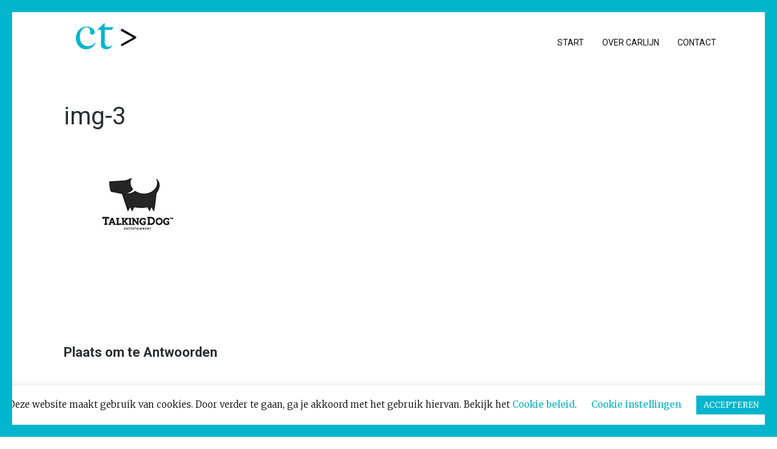

--- FILE ---
content_type: text/html; charset=UTF-8
request_url: https://www.carlijntempelaars.com/start/img-3-3/
body_size: 13686
content:
<!DOCTYPE html>
<html lang="nl-NL">
<head>
    <meta charset="UTF-8">
    <meta name="viewport" content="width=device-width, initial-scale=1">
    <meta name='robots' content='index, follow, max-image-preview:large, max-snippet:-1, max-video-preview:-1' />

	<!-- This site is optimized with the Yoast SEO plugin v21.5 - https://yoast.com/wordpress/plugins/seo/ -->
	<title>img-3 - Carlijn Tempelaars</title>
	<link rel="canonical" href="https://www.carlijntempelaars.com/start/img-3-3/" />
	<meta property="og:locale" content="nl_NL" />
	<meta property="og:type" content="article" />
	<meta property="og:title" content="img-3 - Carlijn Tempelaars" />
	<meta property="og:url" content="https://www.carlijntempelaars.com/start/img-3-3/" />
	<meta property="og:site_name" content="Carlijn Tempelaars" />
	<meta property="og:image" content="https://www.carlijntempelaars.com/start/img-3-3" />
	<meta property="og:image:width" content="245" />
	<meta property="og:image:height" content="195" />
	<meta property="og:image:type" content="image/jpeg" />
	<meta name="twitter:card" content="summary_large_image" />
	<meta name="twitter:site" content="@Carlijntemp" />
	<script type="application/ld+json" class="yoast-schema-graph">{"@context":"https://schema.org","@graph":[{"@type":"WebPage","@id":"https://www.carlijntempelaars.com/start/img-3-3/","url":"https://www.carlijntempelaars.com/start/img-3-3/","name":"img-3 - Carlijn Tempelaars","isPartOf":{"@id":"https://www.carlijntempelaars.com/#website"},"primaryImageOfPage":{"@id":"https://www.carlijntempelaars.com/start/img-3-3/#primaryimage"},"image":{"@id":"https://www.carlijntempelaars.com/start/img-3-3/#primaryimage"},"thumbnailUrl":"https://www.carlijntempelaars.com/wp-content/uploads/2016/04/img-3-2.jpg","datePublished":"2016-04-04T15:03:12+00:00","dateModified":"2016-04-04T15:03:12+00:00","breadcrumb":{"@id":"https://www.carlijntempelaars.com/start/img-3-3/#breadcrumb"},"inLanguage":"nl-NL","potentialAction":[{"@type":"ReadAction","target":["https://www.carlijntempelaars.com/start/img-3-3/"]}]},{"@type":"ImageObject","inLanguage":"nl-NL","@id":"https://www.carlijntempelaars.com/start/img-3-3/#primaryimage","url":"https://www.carlijntempelaars.com/wp-content/uploads/2016/04/img-3-2.jpg","contentUrl":"https://www.carlijntempelaars.com/wp-content/uploads/2016/04/img-3-2.jpg","width":245,"height":195},{"@type":"BreadcrumbList","@id":"https://www.carlijntempelaars.com/start/img-3-3/#breadcrumb","itemListElement":[{"@type":"ListItem","position":1,"name":"Home","item":"https://www.carlijntempelaars.com/"},{"@type":"ListItem","position":2,"name":"Start","item":"https://www.carlijntempelaars.com/"},{"@type":"ListItem","position":3,"name":"img-3"}]},{"@type":"WebSite","@id":"https://www.carlijntempelaars.com/#website","url":"https://www.carlijntempelaars.com/","name":"Carlijn Tempelaars","description":"Verbeelden - Vernieuwen - Verbinden","potentialAction":[{"@type":"SearchAction","target":{"@type":"EntryPoint","urlTemplate":"https://www.carlijntempelaars.com/?s={search_term_string}"},"query-input":"required name=search_term_string"}],"inLanguage":"nl-NL"}]}</script>
	<!-- / Yoast SEO plugin. -->


<link rel='dns-prefetch' href='//fonts.googleapis.com' />
<link rel="alternate" type="application/rss+xml" title="Carlijn Tempelaars &raquo; feed" href="https://www.carlijntempelaars.com/feed/" />
<link rel="alternate" type="application/rss+xml" title="Carlijn Tempelaars &raquo; reactiesfeed" href="https://www.carlijntempelaars.com/comments/feed/" />
<link rel="alternate" type="application/rss+xml" title="Carlijn Tempelaars &raquo; img-3 reactiesfeed" href="https://www.carlijntempelaars.com/start/img-3-3/feed/" />
<script type="text/javascript">
window._wpemojiSettings = {"baseUrl":"https:\/\/s.w.org\/images\/core\/emoji\/14.0.0\/72x72\/","ext":".png","svgUrl":"https:\/\/s.w.org\/images\/core\/emoji\/14.0.0\/svg\/","svgExt":".svg","source":{"concatemoji":"https:\/\/www.carlijntempelaars.com\/wp-includes\/js\/wp-emoji-release.min.js?ver=6.3.7"}};
/*! This file is auto-generated */
!function(i,n){var o,s,e;function c(e){try{var t={supportTests:e,timestamp:(new Date).valueOf()};sessionStorage.setItem(o,JSON.stringify(t))}catch(e){}}function p(e,t,n){e.clearRect(0,0,e.canvas.width,e.canvas.height),e.fillText(t,0,0);var t=new Uint32Array(e.getImageData(0,0,e.canvas.width,e.canvas.height).data),r=(e.clearRect(0,0,e.canvas.width,e.canvas.height),e.fillText(n,0,0),new Uint32Array(e.getImageData(0,0,e.canvas.width,e.canvas.height).data));return t.every(function(e,t){return e===r[t]})}function u(e,t,n){switch(t){case"flag":return n(e,"\ud83c\udff3\ufe0f\u200d\u26a7\ufe0f","\ud83c\udff3\ufe0f\u200b\u26a7\ufe0f")?!1:!n(e,"\ud83c\uddfa\ud83c\uddf3","\ud83c\uddfa\u200b\ud83c\uddf3")&&!n(e,"\ud83c\udff4\udb40\udc67\udb40\udc62\udb40\udc65\udb40\udc6e\udb40\udc67\udb40\udc7f","\ud83c\udff4\u200b\udb40\udc67\u200b\udb40\udc62\u200b\udb40\udc65\u200b\udb40\udc6e\u200b\udb40\udc67\u200b\udb40\udc7f");case"emoji":return!n(e,"\ud83e\udef1\ud83c\udffb\u200d\ud83e\udef2\ud83c\udfff","\ud83e\udef1\ud83c\udffb\u200b\ud83e\udef2\ud83c\udfff")}return!1}function f(e,t,n){var r="undefined"!=typeof WorkerGlobalScope&&self instanceof WorkerGlobalScope?new OffscreenCanvas(300,150):i.createElement("canvas"),a=r.getContext("2d",{willReadFrequently:!0}),o=(a.textBaseline="top",a.font="600 32px Arial",{});return e.forEach(function(e){o[e]=t(a,e,n)}),o}function t(e){var t=i.createElement("script");t.src=e,t.defer=!0,i.head.appendChild(t)}"undefined"!=typeof Promise&&(o="wpEmojiSettingsSupports",s=["flag","emoji"],n.supports={everything:!0,everythingExceptFlag:!0},e=new Promise(function(e){i.addEventListener("DOMContentLoaded",e,{once:!0})}),new Promise(function(t){var n=function(){try{var e=JSON.parse(sessionStorage.getItem(o));if("object"==typeof e&&"number"==typeof e.timestamp&&(new Date).valueOf()<e.timestamp+604800&&"object"==typeof e.supportTests)return e.supportTests}catch(e){}return null}();if(!n){if("undefined"!=typeof Worker&&"undefined"!=typeof OffscreenCanvas&&"undefined"!=typeof URL&&URL.createObjectURL&&"undefined"!=typeof Blob)try{var e="postMessage("+f.toString()+"("+[JSON.stringify(s),u.toString(),p.toString()].join(",")+"));",r=new Blob([e],{type:"text/javascript"}),a=new Worker(URL.createObjectURL(r),{name:"wpTestEmojiSupports"});return void(a.onmessage=function(e){c(n=e.data),a.terminate(),t(n)})}catch(e){}c(n=f(s,u,p))}t(n)}).then(function(e){for(var t in e)n.supports[t]=e[t],n.supports.everything=n.supports.everything&&n.supports[t],"flag"!==t&&(n.supports.everythingExceptFlag=n.supports.everythingExceptFlag&&n.supports[t]);n.supports.everythingExceptFlag=n.supports.everythingExceptFlag&&!n.supports.flag,n.DOMReady=!1,n.readyCallback=function(){n.DOMReady=!0}}).then(function(){return e}).then(function(){var e;n.supports.everything||(n.readyCallback(),(e=n.source||{}).concatemoji?t(e.concatemoji):e.wpemoji&&e.twemoji&&(t(e.twemoji),t(e.wpemoji)))}))}((window,document),window._wpemojiSettings);
</script>
<style type="text/css">
img.wp-smiley,
img.emoji {
	display: inline !important;
	border: none !important;
	box-shadow: none !important;
	height: 1em !important;
	width: 1em !important;
	margin: 0 0.07em !important;
	vertical-align: -0.1em !important;
	background: none !important;
	padding: 0 !important;
}
</style>
	<link rel='stylesheet' id='wp-block-library-css' href='https://www.carlijntempelaars.com/wp-includes/css/dist/block-library/style.min.css?ver=6.3.7' type='text/css' media='all' />
<style id='classic-theme-styles-inline-css' type='text/css'>
/*! This file is auto-generated */
.wp-block-button__link{color:#fff;background-color:#32373c;border-radius:9999px;box-shadow:none;text-decoration:none;padding:calc(.667em + 2px) calc(1.333em + 2px);font-size:1.125em}.wp-block-file__button{background:#32373c;color:#fff;text-decoration:none}
</style>
<style id='global-styles-inline-css' type='text/css'>
body{--wp--preset--color--black: #000000;--wp--preset--color--cyan-bluish-gray: #abb8c3;--wp--preset--color--white: #ffffff;--wp--preset--color--pale-pink: #f78da7;--wp--preset--color--vivid-red: #cf2e2e;--wp--preset--color--luminous-vivid-orange: #ff6900;--wp--preset--color--luminous-vivid-amber: #fcb900;--wp--preset--color--light-green-cyan: #7bdcb5;--wp--preset--color--vivid-green-cyan: #00d084;--wp--preset--color--pale-cyan-blue: #8ed1fc;--wp--preset--color--vivid-cyan-blue: #0693e3;--wp--preset--color--vivid-purple: #9b51e0;--wp--preset--gradient--vivid-cyan-blue-to-vivid-purple: linear-gradient(135deg,rgba(6,147,227,1) 0%,rgb(155,81,224) 100%);--wp--preset--gradient--light-green-cyan-to-vivid-green-cyan: linear-gradient(135deg,rgb(122,220,180) 0%,rgb(0,208,130) 100%);--wp--preset--gradient--luminous-vivid-amber-to-luminous-vivid-orange: linear-gradient(135deg,rgba(252,185,0,1) 0%,rgba(255,105,0,1) 100%);--wp--preset--gradient--luminous-vivid-orange-to-vivid-red: linear-gradient(135deg,rgba(255,105,0,1) 0%,rgb(207,46,46) 100%);--wp--preset--gradient--very-light-gray-to-cyan-bluish-gray: linear-gradient(135deg,rgb(238,238,238) 0%,rgb(169,184,195) 100%);--wp--preset--gradient--cool-to-warm-spectrum: linear-gradient(135deg,rgb(74,234,220) 0%,rgb(151,120,209) 20%,rgb(207,42,186) 40%,rgb(238,44,130) 60%,rgb(251,105,98) 80%,rgb(254,248,76) 100%);--wp--preset--gradient--blush-light-purple: linear-gradient(135deg,rgb(255,206,236) 0%,rgb(152,150,240) 100%);--wp--preset--gradient--blush-bordeaux: linear-gradient(135deg,rgb(254,205,165) 0%,rgb(254,45,45) 50%,rgb(107,0,62) 100%);--wp--preset--gradient--luminous-dusk: linear-gradient(135deg,rgb(255,203,112) 0%,rgb(199,81,192) 50%,rgb(65,88,208) 100%);--wp--preset--gradient--pale-ocean: linear-gradient(135deg,rgb(255,245,203) 0%,rgb(182,227,212) 50%,rgb(51,167,181) 100%);--wp--preset--gradient--electric-grass: linear-gradient(135deg,rgb(202,248,128) 0%,rgb(113,206,126) 100%);--wp--preset--gradient--midnight: linear-gradient(135deg,rgb(2,3,129) 0%,rgb(40,116,252) 100%);--wp--preset--font-size--small: 13px;--wp--preset--font-size--medium: 20px;--wp--preset--font-size--large: 36px;--wp--preset--font-size--x-large: 42px;--wp--preset--spacing--20: 0.44rem;--wp--preset--spacing--30: 0.67rem;--wp--preset--spacing--40: 1rem;--wp--preset--spacing--50: 1.5rem;--wp--preset--spacing--60: 2.25rem;--wp--preset--spacing--70: 3.38rem;--wp--preset--spacing--80: 5.06rem;--wp--preset--shadow--natural: 6px 6px 9px rgba(0, 0, 0, 0.2);--wp--preset--shadow--deep: 12px 12px 50px rgba(0, 0, 0, 0.4);--wp--preset--shadow--sharp: 6px 6px 0px rgba(0, 0, 0, 0.2);--wp--preset--shadow--outlined: 6px 6px 0px -3px rgba(255, 255, 255, 1), 6px 6px rgba(0, 0, 0, 1);--wp--preset--shadow--crisp: 6px 6px 0px rgba(0, 0, 0, 1);}:where(.is-layout-flex){gap: 0.5em;}:where(.is-layout-grid){gap: 0.5em;}body .is-layout-flow > .alignleft{float: left;margin-inline-start: 0;margin-inline-end: 2em;}body .is-layout-flow > .alignright{float: right;margin-inline-start: 2em;margin-inline-end: 0;}body .is-layout-flow > .aligncenter{margin-left: auto !important;margin-right: auto !important;}body .is-layout-constrained > .alignleft{float: left;margin-inline-start: 0;margin-inline-end: 2em;}body .is-layout-constrained > .alignright{float: right;margin-inline-start: 2em;margin-inline-end: 0;}body .is-layout-constrained > .aligncenter{margin-left: auto !important;margin-right: auto !important;}body .is-layout-constrained > :where(:not(.alignleft):not(.alignright):not(.alignfull)){max-width: var(--wp--style--global--content-size);margin-left: auto !important;margin-right: auto !important;}body .is-layout-constrained > .alignwide{max-width: var(--wp--style--global--wide-size);}body .is-layout-flex{display: flex;}body .is-layout-flex{flex-wrap: wrap;align-items: center;}body .is-layout-flex > *{margin: 0;}body .is-layout-grid{display: grid;}body .is-layout-grid > *{margin: 0;}:where(.wp-block-columns.is-layout-flex){gap: 2em;}:where(.wp-block-columns.is-layout-grid){gap: 2em;}:where(.wp-block-post-template.is-layout-flex){gap: 1.25em;}:where(.wp-block-post-template.is-layout-grid){gap: 1.25em;}.has-black-color{color: var(--wp--preset--color--black) !important;}.has-cyan-bluish-gray-color{color: var(--wp--preset--color--cyan-bluish-gray) !important;}.has-white-color{color: var(--wp--preset--color--white) !important;}.has-pale-pink-color{color: var(--wp--preset--color--pale-pink) !important;}.has-vivid-red-color{color: var(--wp--preset--color--vivid-red) !important;}.has-luminous-vivid-orange-color{color: var(--wp--preset--color--luminous-vivid-orange) !important;}.has-luminous-vivid-amber-color{color: var(--wp--preset--color--luminous-vivid-amber) !important;}.has-light-green-cyan-color{color: var(--wp--preset--color--light-green-cyan) !important;}.has-vivid-green-cyan-color{color: var(--wp--preset--color--vivid-green-cyan) !important;}.has-pale-cyan-blue-color{color: var(--wp--preset--color--pale-cyan-blue) !important;}.has-vivid-cyan-blue-color{color: var(--wp--preset--color--vivid-cyan-blue) !important;}.has-vivid-purple-color{color: var(--wp--preset--color--vivid-purple) !important;}.has-black-background-color{background-color: var(--wp--preset--color--black) !important;}.has-cyan-bluish-gray-background-color{background-color: var(--wp--preset--color--cyan-bluish-gray) !important;}.has-white-background-color{background-color: var(--wp--preset--color--white) !important;}.has-pale-pink-background-color{background-color: var(--wp--preset--color--pale-pink) !important;}.has-vivid-red-background-color{background-color: var(--wp--preset--color--vivid-red) !important;}.has-luminous-vivid-orange-background-color{background-color: var(--wp--preset--color--luminous-vivid-orange) !important;}.has-luminous-vivid-amber-background-color{background-color: var(--wp--preset--color--luminous-vivid-amber) !important;}.has-light-green-cyan-background-color{background-color: var(--wp--preset--color--light-green-cyan) !important;}.has-vivid-green-cyan-background-color{background-color: var(--wp--preset--color--vivid-green-cyan) !important;}.has-pale-cyan-blue-background-color{background-color: var(--wp--preset--color--pale-cyan-blue) !important;}.has-vivid-cyan-blue-background-color{background-color: var(--wp--preset--color--vivid-cyan-blue) !important;}.has-vivid-purple-background-color{background-color: var(--wp--preset--color--vivid-purple) !important;}.has-black-border-color{border-color: var(--wp--preset--color--black) !important;}.has-cyan-bluish-gray-border-color{border-color: var(--wp--preset--color--cyan-bluish-gray) !important;}.has-white-border-color{border-color: var(--wp--preset--color--white) !important;}.has-pale-pink-border-color{border-color: var(--wp--preset--color--pale-pink) !important;}.has-vivid-red-border-color{border-color: var(--wp--preset--color--vivid-red) !important;}.has-luminous-vivid-orange-border-color{border-color: var(--wp--preset--color--luminous-vivid-orange) !important;}.has-luminous-vivid-amber-border-color{border-color: var(--wp--preset--color--luminous-vivid-amber) !important;}.has-light-green-cyan-border-color{border-color: var(--wp--preset--color--light-green-cyan) !important;}.has-vivid-green-cyan-border-color{border-color: var(--wp--preset--color--vivid-green-cyan) !important;}.has-pale-cyan-blue-border-color{border-color: var(--wp--preset--color--pale-cyan-blue) !important;}.has-vivid-cyan-blue-border-color{border-color: var(--wp--preset--color--vivid-cyan-blue) !important;}.has-vivid-purple-border-color{border-color: var(--wp--preset--color--vivid-purple) !important;}.has-vivid-cyan-blue-to-vivid-purple-gradient-background{background: var(--wp--preset--gradient--vivid-cyan-blue-to-vivid-purple) !important;}.has-light-green-cyan-to-vivid-green-cyan-gradient-background{background: var(--wp--preset--gradient--light-green-cyan-to-vivid-green-cyan) !important;}.has-luminous-vivid-amber-to-luminous-vivid-orange-gradient-background{background: var(--wp--preset--gradient--luminous-vivid-amber-to-luminous-vivid-orange) !important;}.has-luminous-vivid-orange-to-vivid-red-gradient-background{background: var(--wp--preset--gradient--luminous-vivid-orange-to-vivid-red) !important;}.has-very-light-gray-to-cyan-bluish-gray-gradient-background{background: var(--wp--preset--gradient--very-light-gray-to-cyan-bluish-gray) !important;}.has-cool-to-warm-spectrum-gradient-background{background: var(--wp--preset--gradient--cool-to-warm-spectrum) !important;}.has-blush-light-purple-gradient-background{background: var(--wp--preset--gradient--blush-light-purple) !important;}.has-blush-bordeaux-gradient-background{background: var(--wp--preset--gradient--blush-bordeaux) !important;}.has-luminous-dusk-gradient-background{background: var(--wp--preset--gradient--luminous-dusk) !important;}.has-pale-ocean-gradient-background{background: var(--wp--preset--gradient--pale-ocean) !important;}.has-electric-grass-gradient-background{background: var(--wp--preset--gradient--electric-grass) !important;}.has-midnight-gradient-background{background: var(--wp--preset--gradient--midnight) !important;}.has-small-font-size{font-size: var(--wp--preset--font-size--small) !important;}.has-medium-font-size{font-size: var(--wp--preset--font-size--medium) !important;}.has-large-font-size{font-size: var(--wp--preset--font-size--large) !important;}.has-x-large-font-size{font-size: var(--wp--preset--font-size--x-large) !important;}
.wp-block-navigation a:where(:not(.wp-element-button)){color: inherit;}
:where(.wp-block-post-template.is-layout-flex){gap: 1.25em;}:where(.wp-block-post-template.is-layout-grid){gap: 1.25em;}
:where(.wp-block-columns.is-layout-flex){gap: 2em;}:where(.wp-block-columns.is-layout-grid){gap: 2em;}
.wp-block-pullquote{font-size: 1.5em;line-height: 1.6;}
</style>
<link rel='stylesheet' id='lvca-animate-styles-css' href='https://www.carlijntempelaars.com/wp-content/plugins/addons-for-visual-composer/assets/css/animate.css?ver=3.5' type='text/css' media='all' />
<link rel='stylesheet' id='lvca-frontend-styles-css' href='https://www.carlijntempelaars.com/wp-content/plugins/addons-for-visual-composer/assets/css/lvca-frontend.css?ver=3.5' type='text/css' media='all' />
<link rel='stylesheet' id='lvca-icomoon-styles-css' href='https://www.carlijntempelaars.com/wp-content/plugins/addons-for-visual-composer/assets/css/icomoon.css?ver=3.5' type='text/css' media='all' />
<link rel='stylesheet' id='contact-form-7-css' href='https://www.carlijntempelaars.com/wp-content/plugins/contact-form-7/includes/css/styles.css?ver=5.8.2' type='text/css' media='all' />
<link rel='stylesheet' id='cookie-law-info-css' href='https://www.carlijntempelaars.com/wp-content/plugins/cookie-law-info/legacy/public/css/cookie-law-info-public.css?ver=3.1.6' type='text/css' media='all' />
<link rel='stylesheet' id='cookie-law-info-gdpr-css' href='https://www.carlijntempelaars.com/wp-content/plugins/cookie-law-info/legacy/public/css/cookie-law-info-gdpr.css?ver=3.1.6' type='text/css' media='all' />
<link rel='stylesheet' id='lvca-accordion-css' href='https://www.carlijntempelaars.com/wp-content/plugins/addons-for-visual-composer/includes/addons/accordion/css/style.css?ver=3.5' type='text/css' media='all' />
<link rel='stylesheet' id='lvca-slick-css' href='https://www.carlijntempelaars.com/wp-content/plugins/addons-for-visual-composer/assets/css/slick.css?ver=3.5' type='text/css' media='all' />
<link rel='stylesheet' id='lvca-carousel-css' href='https://www.carlijntempelaars.com/wp-content/plugins/addons-for-visual-composer/includes/addons/carousel/css/style.css?ver=3.5' type='text/css' media='all' />
<link rel='stylesheet' id='lvca-clients-css' href='https://www.carlijntempelaars.com/wp-content/plugins/addons-for-visual-composer/includes/addons/clients/css/style.css?ver=3.5' type='text/css' media='all' />
<link rel='stylesheet' id='lvca-heading-css' href='https://www.carlijntempelaars.com/wp-content/plugins/addons-for-visual-composer/includes/addons/heading/css/style.css?ver=3.5' type='text/css' media='all' />
<link rel='stylesheet' id='lvca-odometers-css' href='https://www.carlijntempelaars.com/wp-content/plugins/addons-for-visual-composer/includes/addons/odometers/css/style.css?ver=3.5' type='text/css' media='all' />
<link rel='stylesheet' id='lvca-piecharts-css' href='https://www.carlijntempelaars.com/wp-content/plugins/addons-for-visual-composer/includes/addons/piecharts/css/style.css?ver=3.5' type='text/css' media='all' />
<link rel='stylesheet' id='lvca-posts-carousel-css' href='https://www.carlijntempelaars.com/wp-content/plugins/addons-for-visual-composer/includes/addons/posts-carousel/css/style.css?ver=3.5' type='text/css' media='all' />
<link rel='stylesheet' id='lvca-pricing-table-css' href='https://www.carlijntempelaars.com/wp-content/plugins/addons-for-visual-composer/includes/addons/pricing-table/css/style.css?ver=3.5' type='text/css' media='all' />
<link rel='stylesheet' id='lvca-services-css' href='https://www.carlijntempelaars.com/wp-content/plugins/addons-for-visual-composer/includes/addons/services/css/style.css?ver=3.5' type='text/css' media='all' />
<link rel='stylesheet' id='lvca-stats-bar-css' href='https://www.carlijntempelaars.com/wp-content/plugins/addons-for-visual-composer/includes/addons/stats-bar/css/style.css?ver=3.5' type='text/css' media='all' />
<link rel='stylesheet' id='lvca-tabs-css' href='https://www.carlijntempelaars.com/wp-content/plugins/addons-for-visual-composer/includes/addons/tabs/css/style.css?ver=3.5' type='text/css' media='all' />
<link rel='stylesheet' id='lvca-team-members-css' href='https://www.carlijntempelaars.com/wp-content/plugins/addons-for-visual-composer/includes/addons/team/css/style.css?ver=3.5' type='text/css' media='all' />
<link rel='stylesheet' id='lvca-testimonials-css' href='https://www.carlijntempelaars.com/wp-content/plugins/addons-for-visual-composer/includes/addons/testimonials/css/style.css?ver=3.5' type='text/css' media='all' />
<link rel='stylesheet' id='lvca-flexslider-css' href='https://www.carlijntempelaars.com/wp-content/plugins/addons-for-visual-composer/assets/css/flexslider.css?ver=3.5' type='text/css' media='all' />
<link rel='stylesheet' id='lvca-testimonials-slider-css' href='https://www.carlijntempelaars.com/wp-content/plugins/addons-for-visual-composer/includes/addons/testimonials-slider/css/style.css?ver=3.5' type='text/css' media='all' />
<link rel='stylesheet' id='lvca-portfolio-css' href='https://www.carlijntempelaars.com/wp-content/plugins/addons-for-visual-composer/includes/addons/portfolio/css/style.css?ver=3.5' type='text/css' media='all' />
<link rel='stylesheet' id='ionicons.min-css' href='https://www.carlijntempelaars.com/wp-content/themes/kora-wp/css/ionicons.min.css?ver=6.3.7' type='text/css' media='all' />
<link rel='stylesheet' id='bootstrap.min-css' href='https://www.carlijntempelaars.com/wp-content/themes/kora-wp/css/bootstrap.min.css?ver=6.3.7' type='text/css' media='all' />
<link rel='stylesheet' id='font-awesome.min-css' href='https://www.carlijntempelaars.com/wp-content/themes/kora-wp/css/font-awesome.min.css?ver=6.3.7' type='text/css' media='all' />
<link rel='stylesheet' id='main-css' href='https://www.carlijntempelaars.com/wp-content/themes/kora-wp/css/main.css?ver=6.3.7' type='text/css' media='all' />
<link rel='stylesheet' id='style-css' href='https://www.carlijntempelaars.com/wp-content/themes/kora-wp/css/style.css?ver=6.3.7' type='text/css' media='all' />
<link rel='stylesheet' id='responsive-css' href='https://www.carlijntempelaars.com/wp-content/themes/kora-wp/css/responsive.css?ver=6.3.7' type='text/css' media='all' />
<link rel='stylesheet' id='animate-css' href='https://www.carlijntempelaars.com/wp-content/themes/kora-wp/css/animate.css?ver=6.3.7' type='text/css' media='all' />
<link rel='stylesheet' id='style-root-css' href='https://www.carlijntempelaars.com/wp-content/themes/kora-wp/style.css?ver=6.3.7' type='text/css' media='all' />
<link rel='stylesheet' id='Merriweather-css' href='https://fonts.googleapis.com/css?family=Merriweather%3A400%2C300italic%2C300%2C400italic%2C700%2C700italic%2C900%2C900italic&#038;ver=6.3.7' type='text/css' media='all' />
<link rel='stylesheet' id='Roboto-css' href='https://fonts.googleapis.com/css?family=Roboto%3A400%2C100italic%2C100%2C300%2C300italic%2C400italic%2C500%2C500italic%2C700%2C700italic%2C900%2C900italic&#038;ver=6.3.7' type='text/css' media='all' />
<link rel='stylesheet' id='kora-theme-options-fonts-css' href='//fonts.googleapis.com/css?family=Dancing+Script%7CRoboto%7COswald%3A400%2C700%2C700&#038;ver=1.0.0' type='text/css' media='all' />
<link rel='stylesheet' id='mm-compiled-options-mobmenu-css' href='https://www.carlijntempelaars.com/wp-content/uploads/dynamic-mobmenu.css?ver=2.8.4-753' type='text/css' media='all' />
<link rel='stylesheet' id='mm-google-webfont-roboto-css' href='//fonts.googleapis.com/css?family=Roboto%3Ainherit%2C400&#038;subset=latin%2Clatin-ext&#038;ver=6.3.7' type='text/css' media='all' />
<link rel='stylesheet' id='mm-google-webfont-dosis-css' href='//fonts.googleapis.com/css?family=Dosis%3Ainherit%2C400&#038;subset=latin%2Clatin-ext&#038;ver=6.3.7' type='text/css' media='all' />
<link rel='stylesheet' id='cssmobmenu-icons-css' href='https://www.carlijntempelaars.com/wp-content/plugins/mobile-menu/includes/css/mobmenu-icons.css?ver=6.3.7' type='text/css' media='all' />
<link rel='stylesheet' id='cssmobmenu-css' href='https://www.carlijntempelaars.com/wp-content/plugins/mobile-menu/includes/css/mobmenu.css?ver=2.8.4' type='text/css' media='all' />
<script type='text/javascript' src='https://www.carlijntempelaars.com/wp-includes/js/jquery/jquery.min.js?ver=3.7.0' id='jquery-core-js'></script>
<script type='text/javascript' src='https://www.carlijntempelaars.com/wp-includes/js/jquery/jquery-migrate.min.js?ver=3.4.1' id='jquery-migrate-js'></script>
<script type='text/javascript' src='https://www.carlijntempelaars.com/wp-content/plugins/addons-for-visual-composer/assets/js/jquery.waypoints.min.js?ver=3.5' id='lvca-waypoints-js'></script>
<script type='text/javascript' id='lvca-frontend-scripts-js-extra'>
/* <![CDATA[ */
var lvca_settings = {"mobile_width":"780","custom_css":""};
/* ]]> */
</script>
<script type='text/javascript' src='https://www.carlijntempelaars.com/wp-content/plugins/addons-for-visual-composer/assets/js/lvca-frontend.min.js?ver=3.5' id='lvca-frontend-scripts-js'></script>
<script type='text/javascript' id='cookie-law-info-js-extra'>
/* <![CDATA[ */
var Cli_Data = {"nn_cookie_ids":[],"cookielist":[],"non_necessary_cookies":[],"ccpaEnabled":"","ccpaRegionBased":"","ccpaBarEnabled":"","strictlyEnabled":["necessary","obligatoire"],"ccpaType":"gdpr","js_blocking":"","custom_integration":"","triggerDomRefresh":"","secure_cookies":""};
var cli_cookiebar_settings = {"animate_speed_hide":"500","animate_speed_show":"500","background":"#FFF","border":"#b1a6a6c2","border_on":"","button_1_button_colour":"#00b5cc","button_1_button_hover":"#0091a3","button_1_link_colour":"#fff","button_1_as_button":"1","button_1_new_win":"","button_2_button_colour":"#333","button_2_button_hover":"#292929","button_2_link_colour":"#444","button_2_as_button":"","button_2_hidebar":"","button_3_button_colour":"#000","button_3_button_hover":"#000000","button_3_link_colour":"#fff","button_3_as_button":"1","button_3_new_win":"","button_4_button_colour":"#000","button_4_button_hover":"#000000","button_4_link_colour":"#00b5cc","button_4_as_button":"","button_7_button_colour":"#61a229","button_7_button_hover":"#4e8221","button_7_link_colour":"#fff","button_7_as_button":"1","button_7_new_win":"","font_family":"inherit","header_fix":"","notify_animate_hide":"1","notify_animate_show":"","notify_div_id":"#cookie-law-info-bar","notify_position_horizontal":"right","notify_position_vertical":"bottom","scroll_close":"","scroll_close_reload":"","accept_close_reload":"","reject_close_reload":"","showagain_tab":"1","showagain_background":"#fff","showagain_border":"#000","showagain_div_id":"#cookie-law-info-again","showagain_x_position":"100px","text":"#000","show_once_yn":"","show_once":"10000","logging_on":"","as_popup":"","popup_overlay":"1","bar_heading_text":"","cookie_bar_as":"banner","popup_showagain_position":"bottom-right","widget_position":"left"};
var log_object = {"ajax_url":"https:\/\/www.carlijntempelaars.com\/wp-admin\/admin-ajax.php"};
/* ]]> */
</script>
<script type='text/javascript' src='https://www.carlijntempelaars.com/wp-content/plugins/cookie-law-info/legacy/public/js/cookie-law-info-public.js?ver=3.1.6' id='cookie-law-info-js'></script>
<script type='text/javascript' src='https://www.carlijntempelaars.com/wp-content/plugins/theme-core/js/jquery.cubeportfolio.min.js?ver=6.3.7' id='cubeportfolio-js'></script>
<script type='text/javascript' src='https://www.carlijntempelaars.com/wp-content/plugins/theme-core/js/portfolio.js?ver=6.3.7' id='portfolio-js'></script>
<script type='text/javascript' src='https://www.carlijntempelaars.com/wp-content/plugins/addons-for-visual-composer/includes/addons/accordion/js/accordion.min.js?ver=3.5' id='lvca-accordion-js'></script>
<script type='text/javascript' src='https://www.carlijntempelaars.com/wp-content/plugins/addons-for-visual-composer/assets/js/slick.min.js?ver=3.5' id='lvca-slick-carousel-js'></script>
<script type='text/javascript' src='https://www.carlijntempelaars.com/wp-content/plugins/addons-for-visual-composer/assets/js/jquery.stats.min.js?ver=3.5' id='lvca-stats-js'></script>
<script type='text/javascript' src='https://www.carlijntempelaars.com/wp-content/plugins/addons-for-visual-composer/includes/addons/odometers/js/odometer.min.js?ver=3.5' id='lvca-odometers-js'></script>
<script type='text/javascript' src='https://www.carlijntempelaars.com/wp-content/plugins/addons-for-visual-composer/includes/addons/piecharts/js/piechart.min.js?ver=3.5' id='lvca-piecharts-js'></script>
<script type='text/javascript' src='https://www.carlijntempelaars.com/wp-content/plugins/addons-for-visual-composer/includes/addons/posts-carousel/js/posts-carousel.min.js?ver=3.5' id='lvca-post-carousel-js'></script>
<script type='text/javascript' src='https://www.carlijntempelaars.com/wp-content/plugins/addons-for-visual-composer/includes/addons/spacer/js/spacer.min.js?ver=3.5' id='lvca-spacer-js'></script>
<script type='text/javascript' src='https://www.carlijntempelaars.com/wp-content/plugins/addons-for-visual-composer/includes/addons/services/js/services.min.js?ver=3.5' id='lvca-services-js'></script>
<script type='text/javascript' src='https://www.carlijntempelaars.com/wp-content/plugins/addons-for-visual-composer/includes/addons/stats-bar/js/stats-bar.min.js?ver=3.5' id='lvca-stats-bar-js'></script>
<script type='text/javascript' src='https://www.carlijntempelaars.com/wp-content/plugins/addons-for-visual-composer/includes/addons/tabs/js/tabs.min.js?ver=3.5' id='lvca-tabs-js'></script>
<script type='text/javascript' src='https://www.carlijntempelaars.com/wp-content/plugins/addons-for-visual-composer/assets/js/jquery.flexslider.min.js?ver=3.5' id='lvca-flexslider-js'></script>
<script type='text/javascript' src='https://www.carlijntempelaars.com/wp-content/plugins/addons-for-visual-composer/includes/addons/testimonials-slider/js/testimonials.min.js?ver=3.5' id='lvca-testimonials-slider-js'></script>
<script type='text/javascript' src='https://www.carlijntempelaars.com/wp-content/plugins/addons-for-visual-composer/assets/js/isotope.pkgd.min.js?ver=3.5' id='lvca-isotope-js'></script>
<script type='text/javascript' src='https://www.carlijntempelaars.com/wp-content/plugins/addons-for-visual-composer/assets/js/imagesloaded.pkgd.min.js?ver=3.5' id='lvca-imagesloaded-js'></script>
<script type='text/javascript' src='https://www.carlijntempelaars.com/wp-content/plugins/addons-for-visual-composer/includes/addons/portfolio/js/portfolio.min.js?ver=3.5' id='lvca-portfolio-js'></script>
<script type='text/javascript' src='https://www.carlijntempelaars.com/wp-content/themes/kora-wp/js/modernizr.js?ver=6.3.7' id='modernizr-js'></script>
<!--[if lt IE 9]>
<script type='text/javascript' src='https://www.carlijntempelaars.com/wp-content/themes/kora-wp/js/html5shiv.js?ver=6.3.7' id='html5shiv-js'></script>
<![endif]-->
<!--[if lt IE 9]>
<script type='text/javascript' src='https://www.carlijntempelaars.com/wp-content/themes/kora-wp/js/respond.min.js?ver=6.3.7' id='respond-js'></script>
<![endif]-->
<script type='text/javascript' src='https://www.carlijntempelaars.com/wp-content/plugins/mobile-menu/includes/js/mobmenu.js?ver=2.8.4' id='mobmenujs-js'></script>
<link rel="https://api.w.org/" href="https://www.carlijntempelaars.com/wp-json/" /><link rel="alternate" type="application/json" href="https://www.carlijntempelaars.com/wp-json/wp/v2/media/1036" /><link rel="EditURI" type="application/rsd+xml" title="RSD" href="https://www.carlijntempelaars.com/xmlrpc.php?rsd" />
<meta name="generator" content="WordPress 6.3.7" />
<link rel='shortlink' href='https://www.carlijntempelaars.com/?p=1036' />
<link rel="alternate" type="application/json+oembed" href="https://www.carlijntempelaars.com/wp-json/oembed/1.0/embed?url=https%3A%2F%2Fwww.carlijntempelaars.com%2Fstart%2Fimg-3-3%2F" />
<link rel="alternate" type="text/xml+oembed" href="https://www.carlijntempelaars.com/wp-json/oembed/1.0/embed?url=https%3A%2F%2Fwww.carlijntempelaars.com%2Fstart%2Fimg-3-3%2F&#038;format=xml" />
        <script type="text/javascript">
            (function () {
                window.lvca_fs = {can_use_premium_code: false};
            })();
        </script>
        <div id="left"></div>
<div id="right"></div>
<div id="bottom"></div>
<div id="top"></div>
<link rel="icon" href="https://www.carlijntempelaars.com/wp-content/uploads/2019/09/logo_CT_favicon.png" type="image/x-icon">
    <style type="text/css">
                header nav li a:hover,header .simpleNav ul.dropdown li a:hover,.left-header li a:hover {color: #00b5cc!important;}
                footer { background: #00b5cc !important;}
                a { color: #00b5cc;}
            </style>
        <style type="text/css">
                /** Theme Options CSS **/
            </style>
<meta name="generator" content="Powered by WPBakery Page Builder - drag and drop page builder for WordPress."/>
<meta name="generator" content="Powered by Slider Revolution 6.6.13 - responsive, Mobile-Friendly Slider Plugin for WordPress with comfortable drag and drop interface." />
<script>function setREVStartSize(e){
			//window.requestAnimationFrame(function() {
				window.RSIW = window.RSIW===undefined ? window.innerWidth : window.RSIW;
				window.RSIH = window.RSIH===undefined ? window.innerHeight : window.RSIH;
				try {
					var pw = document.getElementById(e.c).parentNode.offsetWidth,
						newh;
					pw = pw===0 || isNaN(pw) || (e.l=="fullwidth" || e.layout=="fullwidth") ? window.RSIW : pw;
					e.tabw = e.tabw===undefined ? 0 : parseInt(e.tabw);
					e.thumbw = e.thumbw===undefined ? 0 : parseInt(e.thumbw);
					e.tabh = e.tabh===undefined ? 0 : parseInt(e.tabh);
					e.thumbh = e.thumbh===undefined ? 0 : parseInt(e.thumbh);
					e.tabhide = e.tabhide===undefined ? 0 : parseInt(e.tabhide);
					e.thumbhide = e.thumbhide===undefined ? 0 : parseInt(e.thumbhide);
					e.mh = e.mh===undefined || e.mh=="" || e.mh==="auto" ? 0 : parseInt(e.mh,0);
					if(e.layout==="fullscreen" || e.l==="fullscreen")
						newh = Math.max(e.mh,window.RSIH);
					else{
						e.gw = Array.isArray(e.gw) ? e.gw : [e.gw];
						for (var i in e.rl) if (e.gw[i]===undefined || e.gw[i]===0) e.gw[i] = e.gw[i-1];
						e.gh = e.el===undefined || e.el==="" || (Array.isArray(e.el) && e.el.length==0)? e.gh : e.el;
						e.gh = Array.isArray(e.gh) ? e.gh : [e.gh];
						for (var i in e.rl) if (e.gh[i]===undefined || e.gh[i]===0) e.gh[i] = e.gh[i-1];
											
						var nl = new Array(e.rl.length),
							ix = 0,
							sl;
						e.tabw = e.tabhide>=pw ? 0 : e.tabw;
						e.thumbw = e.thumbhide>=pw ? 0 : e.thumbw;
						e.tabh = e.tabhide>=pw ? 0 : e.tabh;
						e.thumbh = e.thumbhide>=pw ? 0 : e.thumbh;
						for (var i in e.rl) nl[i] = e.rl[i]<window.RSIW ? 0 : e.rl[i];
						sl = nl[0];
						for (var i in nl) if (sl>nl[i] && nl[i]>0) { sl = nl[i]; ix=i;}
						var m = pw>(e.gw[ix]+e.tabw+e.thumbw) ? 1 : (pw-(e.tabw+e.thumbw)) / (e.gw[ix]);
						newh =  (e.gh[ix] * m) + (e.tabh + e.thumbh);
					}
					var el = document.getElementById(e.c);
					if (el!==null && el) el.style.height = newh+"px";
					el = document.getElementById(e.c+"_wrapper");
					if (el!==null && el) {
						el.style.height = newh+"px";
						el.style.display = "block";
					}
				} catch(e){
					console.log("Failure at Presize of Slider:" + e)
				}
			//});
		  };</script>
		<style type="text/css" id="wp-custom-css">
			.sub-banner {
    background: #f2f2f2!important;
}

#cookie-law-info-again {
	box-shadow: none;
	border-radius: 15px 15px 0 0;
	margin-bottom: 20px;
}

#cookie-law-info-bar {
	margin-bottom: 20px;
}

.margin-bottom-30 {
    margin-bottom: 0px !important;
}

footer {
	padding: 30px 0 20px 0;
}

.social-link {
	display:none;
}

.opleiding-foto {
	max-width: 400px;
	margin: 75px auto;
}

.copyright {
	text-align: left;
	padding: 20px 0
}

.widget_media_image img {
	max-width: 100px!important;
	margin-right: 15px;
}

.margin-bottom-50 {
    margin-bottom: 20px !important;
}

.lvca-portfolio-wrap .lvca-portfolio .lvca-portfolio-item .lvca-project-image img {
    min-height: 220px;
}

input[type=text], input[type=email]  {
    display: inline-block;
    width: 100%;
    font-size: 14px;
    padding: 0 20px;
    height: 60px;
    font-weight: normal;
    color: #000;
    font-style: italic;
    margin-bottom: 20px;
    line-height: 30px;
    box-shadow: none;
    border-radius: 0px;
    background: #f5f8fa;
		border: 1px solid #fff;

}

textarea {
		height: 208px !important;
    font-size: 13px;
		box-sizing: border-box;
    float: none;
    margin-bottom: .75em;
    width: 100%;
		display: inline-block;
    position: relative;
    padding: 10px 20px;
    line-height: 30px;
    box-shadow: none;
    border-radius: 0px;
    background: #f5f8fa;
		border: 1px solid #fff;
		transition: 0.3s;

}

input:focus, textarea:focus {
	border: 1px solid #000;
	transition: 0.3s;
	outline: none;
}

input[type=submit] {
		background: none;
    border-color: transparent;
    -webkit-transition: all 0.4s ease-in-out;
    -moz-transition: all 0.4s ease-in-out;
    -o-transition: all 0.4s ease-in-out;
    -ms-transition: all 0.4s ease-in-out;
    transition: all 0.4s ease-in-out;
    width: auto;
    height: auto;
		font-size: 16px;
    line-height: 30px;
    font-style: italic;
    color: #292f33;
    margin-top: 20px;
    display: inline-block;
    border-radius: 0px;
    border-bottom: 1px solid #292f33;
    padding-bottom: 5px;
    font-weight: 100;
}

input[type=submit]:hover {
		color: #959595;
		padding: 0 20px;
    padding-bottom: 5px;
	  border-bottom: 1px solid #00b5cc!important
}

abbr[data-original-title], abbr[title] {
    cursor: pointer;
    border-bottom: none;
}

.lvca-portfolio-wrap .lvca-portfolio .lvca-portfolio-item .entry-summary {
	color: #8899a6;
    font-size: 14px;
    line-height: 30px;
    font-style: italic;
}

.lvca-portfolio-wrap .lvca-portfolio .lvca-portfolio-item .lvca-entry-text-wrap {
    text-align: left;
    max-width: 650px;
    margin: 0;
}

.lvca-portfolio-wrap .lvca-taxonomy-filter {
    width: 100%;
}

.lvca-portfolio-wrap .lvca-portfolio .lvca-portfolio-item .lvca-project-image .lvca-image-info .lvca-post-title a {
    font-family: 'Roboto', sans-serif;
    font-weight: 800;
}

.lvca-portfolio-wrap .lvca-taxonomy-filter .lvca-filter-item.lvca-active:after {
    border-bottom: 3px solid #00b5cc;
}

.lvca-portfolio-wrap .lvca-portfolio .lvca-portfolio-item .entry-title a {
    -webkit-transition: all .4s ease-in-out 0s;
    transition: all .4s ease-in-out 0s;
    color: #333;
    font-size: 21px;
    font-weight: 800;
}

.lvca-portfolio-wrap .lvca-portfolio .lvca-portfolio-item .entry-summary {
    margin: 10px 0;
}

.entry-summary:before {
	display:none!important;
}

.logo-partners img {
	padding: 0 40px;
}

.betrokken ul li {
    font-size: 16px;
    padding-bottom: 20px;
    color: #8899a6;
    font-style: italic;
		list-style: disc!important;
		text-align: left;
		margin-left: 40px;
	}

.betrokken h3 {
	text-align: left;
}

.year {
    width: 150px;
    font-size: 21px;
}

.content {
    color: #8899a6;
    font-size: 14px;
    line-height: 24px;
    font-style: italic;
		padding: 16px 0;
}

@media (min-width: 1200px) {
.container {
    width: 1100px!important;
}
}
@media only screen and (min-width: 600px) {
	.rev_slider {
    margin-top: 110px!important;
}
}

@media only screen and (max-width: 768px) {
	body {
		padding-top: 0!important;
	}
}

@media only screen and (max-width: 767px) {
body {
  padding-top: 0px!important;
	text-align:center;
}	

	.mob-menu-slideout .mobmenu-right-alignment, .mob-menu-slideout-over .mobmenu-right-alignment {

    text-align: left;
}
	
	.sub-banner h2 {
		font-size: 60px;
	}
	
	.sub-banner {
		padding: 50px 0px;
	}
	
	
	.mob-standard-logo {
		max-width: 60px!important;
	}
	
	.vc_row {
		margin-left: 0px!important;
		margin-right: 0px!important;
	}	
	
.vc_custom_1567503200734 {
    margin-right: 0px!important;
	}
	
.vc_custom_1566907290688 {
    padding-right: 15px!important;
}

.vc_column-inner.vc_custom_1567680734225 .p1 {
    margin: 0 auto;
}		

	.vaardigheden {
		margin-top: 80px;
	}	
	
}

@media only screen and (min-width: 769px) {
body {
	padding:20px;
	border-radius: 20px;
}

.foto {
    padding-right: 70px !important;
}	
	
	.betrokken ul li {
    font-size: 15px;
    padding-bottom: 20px;
    color: #8899a6;
    font-style: italic;
		max-width: 415px;
	}	

.strategie-box {
    padding-right: 70px;	
}	

.wpb_single_image.wpb_content_element.vc_align_center.vc_custom_1567683487609 {
    padding-top: 30%;
}
	
#top, #bottom, #left, #right {
	background: #00b5cc;

	position: fixed;
	z-index:10000;
	}
	#left, #right {
		top: 0; bottom: 0;
		width: 20px;
		}
		#left { left: 0; }
		#right { right: 0; }
		
	#top, #bottom {
		left: 0; right: 0;
		height: 20px;
		}
		#top { top: 0; }
		#bottom { bottom: 0; 
}
}	


.vc_row.vc_row-o-full-height {
    min-height: calc(100vh - 700px)!important;
}

.page.page-template-default .cn ul li {
    list-style-type: none!important;
}

.page.page-template-default .cn ul {
    padding: 0!important;
}

header .logo {
    width: 100px !important;
    margin: 5px 0 !important;
		max-height: 60px;
}

header {
	box-shadow: none!important;
}

#loader img {
    width: 100px;
}

.border-left {
    border-left: 10px solid #00b5cc!important;
}


.social-link li a, .btn {
	border-bottom: 1px solid #00b5cc!important;
}


.mobmenu-right-panel .mobmenu-right-bt {
    top: 50px!important;
    font-size: 50px!important;
}		</style>
		<noscript><style> .wpb_animate_when_almost_visible { opacity: 1; }</style></noscript></head>
<body data-rsssl=1 class="attachment attachment-template-default attachmentid-1036 attachment-jpeg mob-menu-slideout wpb-js-composer js-comp-ver-6.9.0 vc_responsive">
    <!-- LOADER -->
    <div id="loader">
        <div class="loader">
            <div class="position-center-center">
                                    <img src="https://www.carlijntempelaars.com/wp-content/uploads/2019/09/logo_CT_contour_blauw_new.png" alt="">
                                                    <p class="font-merriweather font-italic text-center">Even geduld...</p>
                                <div class="loaderContainer">
                    <div class="loaderBG">
                        <span class="loaderCircle"></span>
                    </div>
                </div>
            </div>
        </div>
    </div>
<!-- Page Wrap -->
<div id="wrap" class="no-padding">
                <div id="main-wrapper">
                <!-- HEADER -->
                <header class="main-header header-fix">
                    <div class="container">
                        <div class="logo">
                            <a href="https://www.carlijntempelaars.com/">
                                                                    <img src="https://www.carlijntempelaars.com/wp-content/uploads/2019/09/logo_CT_contour_blauw_new.png" alt="">
                                                            </a>
                        </div>
                        <!-- Nav -->
                        <nav>
                            <div class="showhide navbar-toggle collapsed" data-toggle="collapse" data-target=".simpleNav" aria-expanded="false" aria-controls="simpleNav" role="navigation">
                                <span class="title"></span>
                                <span class="icon fa fa-bars"></span>
                            </div>
                            <ul id="simpleNav" class="simpleNav collapse">
                                <li id="menu-item-1302" class="menu-item menu-item-type-post_type menu-item-object-page menu-item-home menu-item-1302"><a href="https://www.carlijntempelaars.com/">Start</a></li>
<li id="menu-item-1301" class="menu-item menu-item-type-post_type menu-item-object-page menu-item-1301"><a href="https://www.carlijntempelaars.com/over-carlijn/">Over Carlijn</a></li>
<li id="menu-item-1857" class="menu-item menu-item-type-post_type menu-item-object-page menu-item-1857"><a href="https://www.carlijntempelaars.com/contact-opnemen/">Contact</a></li>
                            </ul>
                        </nav>
                    </div>
                </header>
                                <div class="clear"></div>
                                <div class="clear"></div><div class="hide-bn"></div>    <section class="padding-top-30 padding-bottom-50 cn">
        <div class="container">
                            <h2 class="margin-bottom-20 pg-title">img-3</h2>
                        <div id="left"></div>
<div id="right"></div>
<div id="bottom"></div>
<div id="top"></div><div id="left"></div>
<div id="right"></div>
<div id="bottom"></div>
<div id="top"></div><p class="attachment"><a href='https://www.carlijntempelaars.com/wp-content/uploads/2016/04/img-3-2.jpg'><img width="245" height="195" src="https://www.carlijntempelaars.com/wp-content/uploads/2016/04/img-3-2.jpg" class="attachment-medium size-medium" alt="" decoding="async" /></a></p>
        </div>
    </section>
        <section class="pg-comments">
        <div class="container">
            <!-- Start Comments -->
            <div class="comments">
        <!-- Comments Form -->
                <div class="comment-form">
        <!-- Main Heading -->
        <div class="heading-side-bar margin-top-80">
            <h4 class="font-bold">Plaats om te Antwoorden</h4>
        </div>
            <ul class="row pad-l-0">
                	<div id="respond" class="comment-respond">
		<h3 id="reply-title" class="comment-reply-title"> <small><a rel="nofollow" id="cancel-comment-reply-link" href="/start/img-3-3/#respond" style="display:none;">Klik hier om je antwoord te annuleren.</a></small></h3><form action="https://www.carlijntempelaars.com/wp-comments-post.php" method="post" id="commentform" class="comment-form"><li class="col-sm-12"><textarea id="comment" name="comment" placeholder="JOUW BERICHT" aria-required="true"></textarea></li><li class="col-sm-4 margin-top-20">
                    <label>*NAAM<input id="author" placeholder="" class="form-control" name="author" type="text" value=""/></label>
                </li>
<li class="col-sm-4 margin-top-20">
                    <label>*EMAIL ADRES<input id="email" placeholder="" class="form-control" name="email" type="text" value=""/></label>
                </li>
<li class="col-sm-4 margin-top-20">
                    <label> WEBSITE<input id="url" name="url" class="form-control" type="text" value="" /></label>
                </li>
<p class="form-submit"><input name="submit" type="submit" id="submit" class="btn btn-dark" value="PLAATS REACTIE" /> <input type='hidden' name='comment_post_ID' value='1036' id='comment_post_ID' />
<input type='hidden' name='comment_parent' id='comment_parent' value='0' />
</p><p style="display: none;"><input type="hidden" id="akismet_comment_nonce" name="akismet_comment_nonce" value="f4b091ad88" /></p><p style="display: none !important;"><label>&#916;<textarea name="ak_hp_textarea" cols="45" rows="8" maxlength="100"></textarea></label><input type="hidden" id="ak_js_1" name="ak_js" value="233"/><script>document.getElementById( "ak_js_1" ).setAttribute( "value", ( new Date() ).getTime() );</script></p></form>	</div><!-- #respond -->
	<p class="akismet_comment_form_privacy_notice">Deze site gebruikt Akismet om spam te verminderen. <a href="https://akismet.com/privacy/" target="_blank" rel="nofollow noopener">Bekijk hoe je reactie-gegevens worden verwerkt</a>.</p>            </ul>
    </div>
    </div>
<!-- End -->
<script type="text/javascript">
    // Change submit HTML
    jQuery(".comment-form p.form-submit").each(function () {
        jQuery(this).replaceWith("<li class='col-sm-12'>" + jQuery(this).html() + "</li>");
    });
    // Add class to the children comments
    jQuery(".comments ul.children").each(function () {
        jQuery(this).addClass('margin-left-100');
    });
    // Change reply text
    jQuery( document ).ready(function() {
        // Adding Reply Class
        jQuery( ".comment-reply-link" ).addClass( "reply text-right" );
        jQuery( ".reply" ).removeClass( "comment-reply-link" );
        jQuery( '.reply' ).html( ' ANTWOORD <i class="fa fa-reply"></i>' );
    });
</script>            <!-- End Comments -->
        </div>
    </section>
<!-- Footer -->
<footer class="light-gray-bg">
    <div class="container">
        <!-- Social Links -->
        <ul class="social-link margin-top-0 margin-bottom-80 text-center">
                    </ul>
        <!-- Footer Row -->
        <div class="row">
            <!-- Left Section -->
            <div class="col-sm-4">
                <div id="text-7" class="widget_text">			<div class="textwidget"><h3 style="font-weight:600;">Carlijn Tempelaars</h3>
<p>Be curious to whatever comes next&#8230;</p>
</div>
		</div><div class="clearfix margin-bottom-20"></div><div id="text-8" class="widget_text">			<div class="textwidget"><p>E: <a href="mailto:info@carlijntempelaars.com">info@carlijntempelaars.com</a><br />
T: <a href="+31612087404">+31 (0) 6 120 87 404</a></p>
</div>
		</div><div class="clearfix margin-bottom-20"></div>            </div>
            <div class="col-sm-4 margin-top-30 text-center">
                                            </div>
            <!-- Right Section -->
            <div class="col-sm-4 text-right">
                                            </div>
        </div>
                    <div class="clearfix"></div>
            <div class="copyright">
                <p>Alle rechten voorbehouden. Carlijn Tempelaars © 2019</p>
            </div>
            </div>
</footer>
</div>
</div>
<!-- Wrap End -->

		<script>
			window.RS_MODULES = window.RS_MODULES || {};
			window.RS_MODULES.modules = window.RS_MODULES.modules || {};
			window.RS_MODULES.waiting = window.RS_MODULES.waiting || [];
			window.RS_MODULES.defered = true;
			window.RS_MODULES.moduleWaiting = window.RS_MODULES.moduleWaiting || {};
			window.RS_MODULES.type = 'compiled';
		</script>
		<!--googleoff: all--><div id="cookie-law-info-bar" data-nosnippet="true"><span>Deze website maakt gebruik van cookies. Door verder te gaan, ga je akkoord met het gebruik hiervan. Bekijk het <a href="/cookie-beleid">Cookie beleid</a>. <a role='button' class="cli_settings_button" style="margin:5px 20px 5px 20px">Cookie instellingen</a><a role='button' data-cli_action="accept" id="cookie_action_close_header" class="medium cli-plugin-button cli-plugin-main-button cookie_action_close_header cli_action_button wt-cli-accept-btn" style="margin:5px">ACCEPTEREN</a></span></div><div id="cookie-law-info-again" data-nosnippet="true"><span id="cookie_hdr_showagain">Privacy &amp; Cookies Policy</span></div><div class="cli-modal" data-nosnippet="true" id="cliSettingsPopup" tabindex="-1" role="dialog" aria-labelledby="cliSettingsPopup" aria-hidden="true">
  <div class="cli-modal-dialog" role="document">
	<div class="cli-modal-content cli-bar-popup">
		  <button type="button" class="cli-modal-close" id="cliModalClose">
			<svg class="" viewBox="0 0 24 24"><path d="M19 6.41l-1.41-1.41-5.59 5.59-5.59-5.59-1.41 1.41 5.59 5.59-5.59 5.59 1.41 1.41 5.59-5.59 5.59 5.59 1.41-1.41-5.59-5.59z"></path><path d="M0 0h24v24h-24z" fill="none"></path></svg>
			<span class="wt-cli-sr-only">Sluiten</span>
		  </button>
		  <div class="cli-modal-body">
			<div class="cli-container-fluid cli-tab-container">
	<div class="cli-row">
		<div class="cli-col-12 cli-align-items-stretch cli-px-0">
			<div class="cli-privacy-overview">
				<h4>Privacy overzicht</h4>				<div class="cli-privacy-content">
					<div class="cli-privacy-content-text">Deze website maakt gebruik van cookies om uw ervaring te verbeteren terwijl u door de website navigeert. Van deze cookies worden de cookies die als noodzakelijk zijn gecategoriseerd in uw browser opgeslagen omdat ze even essentieel zijn voor de werking van de basisfunctionaliteiten van de website. We gebruiken ook cookies van derden die ons helpen analyseren en begrijpen hoe u deze website gebruikt. Deze cookies worden alleen in uw browser opgeslagen met uw toestemming. U hebt ook de optie om u af te melden voor deze cookies. Het afmelden voor sommige van deze cookies kan echter een effect hebben op uw browse-ervaring.</div>
				</div>
				<a class="cli-privacy-readmore" aria-label="Meer weergeven" role="button" data-readmore-text="Meer weergeven" data-readless-text="Minder weergeven"></a>			</div>
		</div>
		<div class="cli-col-12 cli-align-items-stretch cli-px-0 cli-tab-section-container">
												<div class="cli-tab-section">
						<div class="cli-tab-header">
							<a role="button" tabindex="0" class="cli-nav-link cli-settings-mobile" data-target="necessary" data-toggle="cli-toggle-tab">
								Necessary							</a>
															<div class="wt-cli-necessary-checkbox">
									<input type="checkbox" class="cli-user-preference-checkbox"  id="wt-cli-checkbox-necessary" data-id="checkbox-necessary" checked="checked"  />
									<label class="form-check-label" for="wt-cli-checkbox-necessary">Necessary</label>
								</div>
								<span class="cli-necessary-caption">Altijd ingeschakeld</span>
													</div>
						<div class="cli-tab-content">
							<div class="cli-tab-pane cli-fade" data-id="necessary">
								<div class="wt-cli-cookie-description">
									Noodzakelijke cookies zijn absoluut essentieel voor het goed functioneren van de website. Deze categorie bevat alleen cookies die basisfuncties en beveiligingsfuncties van de website garanderen. Deze cookies slaan geen persoonlijke informatie op.								</div>
							</div>
						</div>
					</div>
																		</div>
	</div>
</div>
		  </div>
		  <div class="cli-modal-footer">
			<div class="wt-cli-element cli-container-fluid cli-tab-container">
				<div class="cli-row">
					<div class="cli-col-12 cli-align-items-stretch cli-px-0">
						<div class="cli-tab-footer wt-cli-privacy-overview-actions">
						
															<a id="wt-cli-privacy-save-btn" role="button" tabindex="0" data-cli-action="accept" class="wt-cli-privacy-btn cli_setting_save_button wt-cli-privacy-accept-btn cli-btn">OPSLAAN &amp; ACCEPTEREN</a>
													</div>
						
					</div>
				</div>
			</div>
		</div>
	</div>
  </div>
</div>
<div class="cli-modal-backdrop cli-fade cli-settings-overlay"></div>
<div class="cli-modal-backdrop cli-fade cli-popupbar-overlay"></div>
<!--googleon: all--><div class="mobmenu-overlay"></div><div class="mob-menu-header-holder mobmenu"  data-menu-display="mob-menu-slideout" data-open-icon="down-open" data-close-icon="up-open"><div class="mob-menu-logo-holder"><a href="https://www.carlijntempelaars.com" class="headertext"><img class="mob-standard-logo" src="https://www.carlijntempelaars.com/wp-content/uploads/2019/09/logo_CT_contour_favicon.png"  alt="Carlijn Tempelaars"></a></div><div class="mobmenur-container"><a href="#" class="mobmenu-right-bt mobmenu-trigger-action" data-panel-target="mobmenu-right-panel" aria-label="Rechter menu knop"><i class="mob-icon-menu mob-menu-icon"></i><i class="mob-icon-cancel-1 mob-cancel-button"></i><span class="right-menu-icon-text">MENU</span></a></div></div>				<div class="mobmenu-right-alignment mobmenu-panel mobmenu-right-panel  ">
				<a href="#" class="mobmenu-right-bt" aria-label="Rechter menu knop"><i class="mob-icon-cancel-1 mob-cancel-button"></i></a>
					<div class="mobmenu-content">
			<div class="menu-main-container"><ul id="mobmenuright" class="wp-mobile-menu" role="menubar" aria-label="Hoofdnavigatie voor mobiele apparaten"><li role="none"  class="menu-item menu-item-type-post_type menu-item-object-page menu-item-home menu-item-1302"><a href="https://www.carlijntempelaars.com/" role="menuitem" class="">Start</a></li><li role="none"  class="menu-item menu-item-type-post_type menu-item-object-page menu-item-1301"><a href="https://www.carlijntempelaars.com/over-carlijn/" role="menuitem" class="">Over Carlijn</a></li><li role="none"  class="menu-item menu-item-type-post_type menu-item-object-page menu-item-1857"><a href="https://www.carlijntempelaars.com/contact-opnemen/" role="menuitem" class="">Contact</a></li></ul></div>
			</div><div class="mob-menu-right-bg-holder"></div></div>

		<link rel='stylesheet' id='rs-plugin-settings-css' href='https://www.carlijntempelaars.com/wp-content/plugins/revslider/public/assets/css/rs6.css?ver=6.6.13' type='text/css' media='all' />
<style id='rs-plugin-settings-inline-css' type='text/css'>
#rs-demo-id {}
</style>
<script type='text/javascript' src='https://www.carlijntempelaars.com/wp-content/plugins/contact-form-7/includes/swv/js/index.js?ver=5.8.2' id='swv-js'></script>
<script type='text/javascript' id='contact-form-7-js-extra'>
/* <![CDATA[ */
var wpcf7 = {"api":{"root":"https:\/\/www.carlijntempelaars.com\/wp-json\/","namespace":"contact-form-7\/v1"},"cached":"1"};
/* ]]> */
</script>
<script type='text/javascript' src='https://www.carlijntempelaars.com/wp-content/plugins/contact-form-7/includes/js/index.js?ver=5.8.2' id='contact-form-7-js'></script>
<script type='text/javascript' src='https://www.carlijntempelaars.com/wp-content/plugins/revslider/public/assets/js/rbtools.min.js?ver=6.6.13' defer async id='tp-tools-js'></script>
<script type='text/javascript' src='https://www.carlijntempelaars.com/wp-content/plugins/revslider/public/assets/js/rs6.min.js?ver=6.6.13' defer async id='revmin-js'></script>
<script type='text/javascript' src='https://www.carlijntempelaars.com/wp-content/themes/kora-wp/js/wow.min.js?ver=6.3.7' id='wow.min-js'></script>
<script type='text/javascript' src='https://www.carlijntempelaars.com/wp-content/themes/kora-wp/js/bootstrap.min.js?ver=6.3.7' id='bootstrap.min-js'></script>
<script type='text/javascript' src='https://www.carlijntempelaars.com/wp-content/themes/kora-wp/js/owl.carousel.min.js?ver=6.3.7' id='owl.carousel.min-js'></script>
<script type='text/javascript' src='https://www.carlijntempelaars.com/wp-content/themes/kora-wp/js/counter.js?ver=6.3.7' id='counter-js'></script>
<script type='text/javascript' src='https://www.carlijntempelaars.com/wp-content/themes/kora-wp/js/main.js?ver=6.3.7' id='main-js'></script>
<script defer type='text/javascript' src='https://www.carlijntempelaars.com/wp-content/plugins/akismet/_inc/akismet-frontend.js?ver=1699349948' id='akismet-frontend-js'></script>
</body>
</html>

--- FILE ---
content_type: text/css
request_url: https://www.carlijntempelaars.com/wp-content/themes/kora-wp/css/style.css?ver=6.3.7
body_size: 8378
content:
/*------------------------------------------------------------------
    Main Style Stylesheet
    Project:        Blossom - Minimal Portfolio HTML5 Template
    Version:        1.0
    Author:         M_Adnan
    Last change:    31/08/2015
    Primary use:    Blossom - Minimal Portfolio HTML5 Template
-------------------------------------------------------------------*/

/*------------------------------------------------------------------
body 
 + WRAP
 + HEADER
 + NAVIGATION
 + BANNER
 + SERVICES
 + OUR FEATURED FOUNDERS
 + BLOG UPDATES 
 + NEWS FROM BLOG
 + PARTNERS / CLIENTS
 + FOOTER
 + SOCIAL ICONS
 + 3 MENU LEVEL
-------------------------------------------------------------------*/
/*=======================================================
      THEME STYLING START
========================================================*/
* {
	margin: 0px;
	padding: 0px;
}
body {
	background: #FFF;
	font-weight: normal;
	position: relative;
	font-size: 13px;
	color: #333333;
	font-family: 'Merriweather', serif;
}
/*=======================================================
      WRAPPER
========================================================*/
#wrap {
	position: relative;
	width: 100%;
	overflow: hidden;
	padding: 50px;
	padding-top: 0px;
}
#main-wrapper {
	position: relative;
	width: 100%;
	overflow: hidden;
	background-color: #fff;
}
/*=======================================================
      HEADINGS
========================================================*/
h1, h2, h3, h4, h5, h6 {
	font-weight: normal;
	color: #292f33;
	font-family: 'Roboto', sans-serif;
}
h1 {
	font-size: 65px;
}
h2 {
	font-size: 40px;
}
h3 {
	font-size: 30px;
}
h4 {
	font-size: 22px;
}
h5 {
	font-size: 18px;
}
h6 {
	font-size: 16px;
}
p {
	color: #8899a6;
	font-size: 14px;
	line-height: 30px;
	font-style: italic;
}
a {
	-webkit-transition: all 0.4s ease-in-out;
	-moz-transition: all 0.4s ease-in-out;
	-o-transition: all 0.4s ease-in-out;
	-ms-transition: all 0.4s ease-in-out;
	transition: all 0.4s ease-in-out;
	text-decoration: none !important;
	font-weight: normal;
}
img {
	-webkit-transition: 0.4s ease-in-out;
	-moz-transition: 0.4s ease-in-out;
	-ms-transition: 0.4s ease-in-out;
	-o-transition: 0.4s ease-in-out;
	transition: 0.4s ease-in-out;
	display: inline-block !important;
}
ul {
	margin-bottom: 0px;
}
li {
	list-style: none;
}
a {
	text-decoration: none;
	color: #757575;
}
.font-roboto {
	font-family: 'Roboto', sans-serif;
}
.font-merriweather {
	font-family: 'Merriweather', serif;
}
.text-bold {
	font-weight: bold;
}
.light-gray-bg {
	background: #f1f5f8 !important;
}
.font-italic {
	font-style: italic;
}
.text-dark {
	color: #292f33 !important;
}
/*=======================================================
      SECTION
========================================================*/
section {
	position: relative;
	overflow: hidden;
	width: 100%;
}
.overlay {
	background: rgba(49,49,49,0.7);
}
/*=======================================================
      BUTTON
========================================================*/
.btn {
	font-size: 16px;
	line-height: 30px;
	font-style: italic;
	color: #292f33;
	margin-top: 20px;
	display: inline-block;
	padding: 0px;
	border-radius: 0px;
	border-bottom: 1px solid #292f33;
	padding-bottom: 5px;
	font-weight: 100;
}
.btn.white {
	color: #fff;
	border-bottom: 1px solid #fff;
}
.btn:hover {
	padding: 0 20px;
	padding-bottom: 5px;
}
.form-control {
	box-shadow: none;
	border: 1px solid #f7f7f7;
	border-radius: 0px;
	height: 40px;
}
.form-control:focus {
	border: none;
	box-shadow: none;
}
.full-width {
	display: inline-block;
	width: 100%;
}
.no-border {
	border: none !important;
}
.no-padding-t {
	padding-top: 0px !important;
}
.no-padding {
	padding: 0px !important;
}
.no-padding-b {
	padding-bottom: 0px !important;
}
hr {
	height: 1px;
	width: 35px;
	background: #333333;
	border: none;
}
/*=======================================================
      TITTLE
========================================================*/
.tittle {
	text-align: center;
	margin-bottom: 30px;
	width: 75%;
	margin: 0 auto;
	margin-bottom: 70px;
}
.tittle h4 {
	font-weight: normal;
	margin: 0px;
	font-size: 26px;
	font-weight: normal;
	text-transform: uppercase;
	margin-bottom: 20px;
	letter-spacing: 1px;
}
.tittle p {
	color: #989898;
	font-size: 15px;
	line-height: 28px;
}
.tittle-block h2 {
	font-size: 60px;
	font-weight: bold;
}
.tittle-block h3 {
	line-height: 46px;
	font-weight: bold;
}
.tittle-block p {
	font-family: 'Merriweather', serif;
	font-size: 16px;
	font-style: italic;
	color: #292f33;
}
.simple-tittle {
	font-size: 40px;
	font-weight: bold;
	color: #292f33;
	margin: 0px;
}
.font-bold {
	font-weight: bold;
}
.bg-white {
	background: #fff !important;
}
.bg-gray-light {
	background: #fbfbfb !important;
}
.parallax {
	background-size: cover !important;
}
/*=======================================================
      TOP BAR
========================================================*/
.top-bar {
}
/*=======================================================
      Padding 150px
========================================================*/
.section-150px {
	padding: 150px 0;
}
/*=======================================================
      Padding 100px
========================================================*/
.sectoion-100px {
	padding: 100px 0;
}
/*=======================================================
      HEADER
========================================================*/
header {
	z-index: 999;
	position: relative;
	box-shadow: 0 0 3px rgba(0,0,0,0.2);
}
header .logo {
	float: left;
	width: auto;
	margin: 30px 0;
	position: relative;
	z-index: 99;
}
header nav {
	display: inline-block;
	position: relative;
	z-index: 999;
	float: right;
	margin-top: 25px;
}
header nav li {
	padding: 0 10px;
}
header nav li a {
	padding: 15px 0px;
	margin: 0;
	border-color: transparent;
	text-decoration: none;
	line-height: 20px;
	text-transform: uppercase;
	color: #101010;
	float: left;
	font-family: 'Roboto', sans-serif;
	font-size: 14px;
	position: relative;
	border-bottom: 2px solid #fff;
	border-color: transparent;
}
header nav li a:hover {
	border-bottom: 2px solid #000;
}
header nav li.active a {
	border-bottom: 2px solid #000;
}
header nav li a:hover {
}
header nav .simpleNav li {
	float: left;
	padding: 0 15px;
}
header .simpleNav ul.dropdown {
	padding-bottom: 0px;
	background: #fff;
}
header .simpleNav ul.dropdown li a {
	text-transform: none;
	font-size: 12px;
	border: none;
	font-style: italic;
	font-family: 'Merriweather', serif;
	padding: 0px 20px;
	line-height: 36px;
	background: none;
	color: #000;
	font-size: 12px;
	display: inline-block;
	width: 100%;
}
header .simpleNav ul.dropdown li a:hover {
	background: #292f33;
	color: #fff;
}
header .simpleNav li > .megamenu li a:hover {
	background: #292f33;
	color: #fff;
}
header nav .simpleNav .indicator {
	display: none;
}
header ul.dropdown {
}
header ul.dropdown li {
	padding: 0px;
}
header ul.dropdown li:hover {
	background: none
}
header nav .simpleNav ul.dropdown .indicator {
	display: block;
}
#cd-menu-trigger {
	position: fixed;
	left: 380px;
	top: 50px;
	z-index: 9999;
	width: 50px;
	height: 50px;
}
.nav-icon {
	margin-top: 30px;
}
.nav-icon {
	font-size: 60px;
	color: #444444;
	display: inline-block;
	position: relative;
	width: 100%;
}
.nav-icon #cd-menu-trigger {
	position: relative;
	left: auto;
	top: auto;
	margin-right: -7px;
	display: inline-block;
	float: right;
}
.nav-icon #cd-menu-trigger .cd-menu-icon {
	background: #121212;
	box-shadow: none;
}
.lateral-menu-is-open .nav-icon #cd-menu-trigger {
	position: fixed;
	left: -300px;
	top: 20px;
	width: 300px;
}
.nav-icon #cd-menu-trigger.is-clicked .cd-menu-icon {
	background-color: rgba(255, 255, 255, 0);
	box-shadow: none;
}
.nav-icon #cd-menu-trigger.is-clicked .cd-menu-icon::before, #cd-menu-trigger.is-clicked .cd-menu-icon::after {
	background: #121212;
	box-shadow: none;
}
.nav-icon #cd-menu-trigger .cd-menu-icon::before {
	box-shadow: none;
}
.nav-icon #cd-menu-trigger .cd-menu-icon::after {
	box-shadow: none;
}
.header-fix {
	position: fixed;
	width: 100%;
	background: #fff;
}
.fix-navi-btn {
	position: fixed;
	right: 100px !important;
	left: auto !important;
	border-radius: 6px;
	background: rgba(0,0,0,0.1);
}
.light-navi {
}
.light-navi #cd-menu-trigger.is-clicked .cd-menu-icon::before, #cd-menu-trigger.is-clicked .cd-menu-icon::after {
	background: #fff;
	box-shadow: 0 0 3px rgba(0,0,0,0.3);
}
.dark .cd-menu-icon::after {
	background: #121212 !important;
	box-shadow: none !important;
}
/*=======================================================
      LEFT MENU
========================================================*/
.left-header {
}
.left-header li a {
	padding-left: 30px;
	color: #a7a7a7;
	font-size: 14px;
	font-style: italic;
	font-weight: normal;
	line-height: 48px;
	letter-spacing: 1px;
}
.left-header li a:hover {
	color: #292f33;
}
.left-header li a.submenu-open {
	color: #292f33;
}
.left-header .sub-menu {
	background: rgba(0,0,0,0.05);
	padding: 10px 0;
}
.left-header .sub-menu li a {
	line-height: 36px;
	color: #292f33;
	font-size: 12px;
}
.left-header .sub-menu li a:hover {
	color: #000;
}
.full-head {
	padding: 0 5%;
	display: inline-block;
	width: 100%;
	margin-bottom: -5px;
}
/*=======================================================
      HOME SLIDER
========================================================*/
.home-slider {
}
/*=======================================================
      CONTENT
========================================================*/
.content {
	background: #ffffff;
}
.position-center-center {
	left: 50%;
	position: absolute;
	top: 50%;
	-webkit-transform: translate(-50%, -50%);
	-moz-transform: translate(-50%, -50%);
	-ms-transform: translate(-50%, -50%);
	transform: translate(-50%, -50%);
}
/*=======================================================
      SUB BANNER
========================================================*/
.sub-banner {
	padding: 80px 0px;
	background: #e7edf1;
	background: url(../images/banner.jpg) fixed center center no-repeat;
	background-size: cover !important;
	margin-top: 90px;
}
.cbp-popup-content .sub-banner {
	margin-top: 0px;
}
.blog-sub {
	background: url(../images/banner.jpg) center center fixed no-repeat;
	background-size: cover;
}
.sub-banner h2 {
	color: #292f33;
	font-weight: 100;
	text-transform: none;
	letter-spacing: 0px;
	font-size: 80px;
	text-transform: none;
	margin: 0px;
}
.sub-banner p {
	font-family: 'Roboto', sans-serif;
	font-style: normal;
	color: #444444;
}
.breadcrumb {
	text-align: center;
	background: none;
	text-transform: uppercase;
}
.breadcrumb a {
	color: #fff85f;
}
.breadcrumb>.active {
	color: #fff85f;
	font-weight: 600;
}
.breadcrumb>li+li:before {
	content: "\f105";
	font-family: 'FontAwesome';
	padding: 0 20px;
	font-size: 12px;
	color: #fff85f;
	font-weight: normal;
}
/*=======================================================
      INTRO
========================================================*/
.intro-in {
	width: 55%;
	margin: 0 auto;
	text-align: center;
}
.intro-in h3 {
	line-height: 45px;
	margin: 0px;
	letter-spacing: 4px;
}
.intro-in hr {
	height: 30px;
	width: 1px;
	margin: 30px auto;
}
.intro-in p {
	font-size: 20px;
	line-height: 40px;
	font-style: italic;
	color: #292f33;
	font-weight: 100;
}
.intro-in p strong {
	font-weight: bold;
}
.intro-3 {
	width: 60%;
	margin: 0 auto;
}
.intro-3 p {
	color: #8899a6;
	font-size: 16px;
}
/*=======================================================
      SERVICES
========================================================*/
.services {
}
.services .ser-in {
	text-align: left;
	position: relative;
	padding: 15%;
	padding-right: 10%;
	padding-left: 25%;
	padding-bottom: 0px;
}
.services .ser-in .border-left {
	border-left: 10px solid #292f33;
}
.services .ser-part-2 {
	padding: 10%;
	padding-bottom: 1%;
}
.services .ser-part-2 li h6 {
	text-transform: uppercase;
	font-weight: bold;
	margin-bottom: 20px;
}
/*=======================================================
      HISTORY
========================================================*/
.team-pack {
}
.team-pack .team-detail p {
	font-size: 16px;
	font-weight: normal;
}
.team-pack .bor-btm {
	border-bottom: 1px solid #2b2f30;
	padding-bottom: 30px;
}
.social-link {
	margin-top: 30px;
}
.social-link li {
	margin-right: 40px;
	display: inline-block;
}
.social-link li a {
	font-size: 14px;
	color: #292f33;
	padding-bottom: 5px;
	border-bottom: 1px solid #fff;
	border-color: transparent;
	font-style: italic;
}
.social-link li a:hover {
	border-bottom: 1px solid #292f33;
}
/*=======================================================
			PRICING
========================================================*/
.pricing {
}
.pricing .price-in {
	background: #fff;
	padding: 30px 60px;
	text-align: center;
	-webkit-transition: 0.4s ease-in-out;
	-moz-transition: 0.4s ease-in-out;
	-ms-transition: 0.4s ease-in-out;
	-o-transition: 0.4s ease-in-out;
	transition: 0.4s ease-in-out;
}
.pricing .price-in:hover {
	box-shadow: 0 0 15px rgba(0,0,0,0.2);
}
.pricing .price-in .price-head h6 {
	font-weight: bolder;
}
.pricing .price-in .price-head h3 {
	font-weight: bolder;
}
.pricing .price-in .price-head {
	border-bottom: 1px solid #ccd6dd;
	padding-bottom: 20px;
	margin-bottom: 30px;
}
.history .testimonials {
	width: 100%;
}
/*=======================================================
			COUNTER
========================================================*/
#counters {
}
#counters {
	margin-bottom: 0px;
	display: inline-block;
	width: 100%;
    text-align: center;
}
#counters i {
	font-size: 40px;
	color: #333333;
	width: 100%;
	display: inline-block;
}
#counters span {
	color: #333333;
	display: inline-block;
	margin-right: 10px;
	min-width: 100%;
	font-size: 40px;
	font-weight: 300;
}
#counters hr {
	margin: 20px auto;
}
#counters h6 {
	color: #333333;
	font-family: 'Merriweather', serif;
	font-weight: normal;
	font-style: italic;
	font-size: 14px;
	text-transform: none;
}
/*=======================================================
      WHY CHOOSE US
========================================================*/
.why-choose {
}
.sec-choose {
	position: relative;
}
.sec-choose .choose-tab {
	background: #fff;
	position: relative;
	z-index: 99;
	margin-top: 100px;
	border: 2px solid rgba(208,208,208,0.4);
}
.sec-choose .choose-tab .nav-tabs {
	border: none;
	margin: 0px;
	margin-top: 40px;
	display: inline-block;
	width: 100%;
	float: left;
}
.sec-choose .choose-tab h6 {
	color: #666666
}
.sec-choose .choose-tab .nav-tabs>li {
	float: left;
	width: 50%;
	text-align: center;
	margin: 0px;
}
.sec-choose .choose-tab .nav-tabs li a {
	border: none;
	margin: 0px;
	padding: 0px;
	text-transform: uppercase;
	font-size: 12px;
	color: #444444;
	padding: 40px 0px;
	letter-spacing: 2px;
	border-radius: 0px;
	display: inline-block;
	width: 100%;
	border-top: 1px solid #ececec;
	border-left: 1px solid #ececec;
}
.sec-choose .choose-tab .nav-tabs li:nth-child(1) a {
	border-left: none;
}
.sec-choose .choose-tab .nav-tabs li:nth-child(3) a {
	border-left: none;
}
.sec-choose .choose-tab .nav-tabs>li>a:hover {
	background: #222222;
	color: #fff;
}
.sec-choose .choose-tab .nav-tabs li.active a {
	background: #222222;
	color: #fff;
}
.sec-choose .choose-tab .nav-tabs li i {
	font-size: 20px;
	display: inline-block;
	position: relative;
	right: 10px;
	top: 3px;
}
.sec-choose .detail-in {
	margin-left: -130px;
	position: relative;
}
.sec-choose .text-content {
	position: absolute;
	bottom: 0px;
	right: 0px;
	padding: 40px;
	background: rgba(0,0,0,0.8);
}
.sec-choose .text-content i {
	font-size: 30px;
	color: #fff;
	margin-bottom: 20px;
}
.sec-choose .text-content p {
	color: #fff;
	margin: 0px;
}
/*=======================================================
      PORTFOLIO
========================================================*/
.portfolio {
}
.portfolio .hover-port {
	border: 10px solid;
	border-color: transparent;
	position: relative;
	position: absolute;
	top: 0px;
	height: 100%;
	width: 100%;
	opacity: 0;
	-webkit-transition: 0.4s ease-in-out;
	-moz-transition: 0.4s ease-in-out;
	-ms-transition: 0.4s ease-in-out;
	-o-transition: 0.4s ease-in-out;
	transition: 0.4s ease-in-out;
}
.portfolio .hover-port .hover-in {
	position: relative;
	z-index: 1;
	background: rgba(0,0,0,0.8);
	top: 0px;
	left: 0px;
	height: 100%;
	width: 100%;
	text-align: center;
}
.portfolio .hover-port .hover-in span {
	display: inline-block;
	width: 100%;
	font-style: italic;
	color: #8899a6;
	letter-spacing: 0.2px;
	margin-top: 20px;
}
.portfolio .hover-port .hover-in h6 {
	color: #fff;
	font-weight: bold;
	margin: 0px;
}
.portfolio .hover-port .hover-in a {
	display: inline-block;
	font-style: italic;
	color: #fff;
	letter-spacing: 0.2px;
	margin: 0 10px;
	height: 40px;
	width: 40px;
	border-radius: 50%;
	background: rgba(255,255,255,0.1);
	line-height: 40px;
	margin-top: 20px;
}
.portfolio .hover-port .hover-in a:hover {
	background: #fff;
	color: #333;
}
.cbp-item:hover .hover-port {
	opacity: 1;
}
.port-style-6 {
	padding: 0 5%;
	display: inline-block;
	width: 100%;
}
.filter-large {
	width: 50%;
}
.filter-large .cbp-filter-item {
	font-size: 40px;
	font-weight: bold;
	font-family: 'Roboto', sans-serif;
	text-transform: capitalize;
	font-style: normal;
	color: #e1e8ed;
	border: none !important;
	text-align: left;
	margin: 0px 10px;
	margin-bottom: 10px;
}
.filter-large .cbp-l-filters-buttonCenter {
	text-align: left;
}
.filter-large .cbp-l-filters-buttonCenter .cbp-filter-item:hover .cbp-filter-counter {
	bottom: 50px;
}
.portfolio .cbp-l-loadMore-link {
	margin-top: 50px;
}
.no-space .cbp-item {
	margin: 0px !important;
	padding: 0px !important;
}
/*=======================================================
      PORTFOLIO SINGLE
========================================================*/
.portfolio-single {
	background: #fff;
}
.portfolio-single ul {
	background: #fff;
	display: inline-block;
	width: 100%;
	background: #fbfbfb;
}
.portfolio-single .project-info {
	padding: 30px;
	padding-top: 50px;
}
.portfolio-single .project-info p {
	margin-bottom: 20px;
	font-size: 12px;
}
.portfolio-single .project-info h5 {
	font-weight: normal;
	margin-bottom: 20px;
}
.portfolio-single .project-info strong {
	font-weight: bold;
	text-transform: uppercase;
}
.portfolio-single .project-info .btn {
	margin-top: 20px;
}
.portfolio-single .port-top-sec {
	background: #fff;
	display: inline-block;
	width: 100%;
	padding-top: 20px;
	padding-bottom: 15px;
	position: relative;
	border-top: 1px solid #e8e8e8;
	border-bottom: 1px solid #e8e8e8;
}
.portfolio-single .port-top-sec a {
	font-size: 11px;
	color: #212121;
	text-transform: uppercase;
	float: left;
	opacity: 1;
	line-height: 30px;
}
.portfolio-single .port-top-sec a i {
	font-size: 20px;
	float: left;
	margin-right: 15px
}
.portfolio-single .port-top-sec a.next {
	padding-right: 0px;
	float: right;
}
.portfolio-single .port-top-sec a.next i {
	float: right;
	margin-left: 15px;
}
.portfolio-single .port-top-sec a:hover {
	opacity: 1;
}
.portfolio-single .port-top-sec a.close {
	padding-right: 0px;
	padding-left: 0px;
	margin-top: 0px;
	line-height: 90px;
}
.portfolio-single .other-img a {
	margin-bottom: 30px;
	display: inline-block;
	width: 100%;
}
.portfolio-single .other-img a:hover {
	opacity: 0.5;
}
.portfolio-single .pad-center {
	position: absolute;
	left: 0px;
	right: 0px;
	margin: 0 auto;
	width: 20px;
}
/*=======================================================
      Portfolio Col
========================================================*/
.portfolio .col-4 .cbp-item {
	width: 25% !important;
}
.portfolio .col-3 .cbp-item {
	width: 33.3333% !important;
}
.portfolio .with-space {
	margin: 0 -15px;
}
.portfolio .with-space .cbp-item {
	padding: 15px;
}
.portfolio .col-auto .cbp-item {
	width: auto !important;
}
.col-2 .cbp-item {
	width: 50% !important;
}
.space-15 .cbp .cbp-item {
	padding: 15px;
}
.cbp-item.col-md-2 {
	width: 16.66666667% !important;
}
.cbp-item.col-md-3 {
	width: 25% !important;
}
.cbp-item.col-md-4 {
	width: 33.33333333% !important;
}
.cbp-item.col-md-5 {
	width: 41.66666667% !important;
}
.cbp-item.col-md-6 {
	width: 50% !important;
}
.cbp-item.col-md-7 {
	width: 58.33333333% !important;
}
.cbp-item.col-md-8 {
	width: 66.66666667% !important;
}
.cbp-item.col-md-9 {
	width: 75% !important;
}
.cbp-item.col-md-10 {
	width: 83.33333333% !important;
}
.cbp-item.col-md-11 {
	width: 91.66666667% !important;
}
.cbp-item.col-md-12 {
	width: 100% !important;
}
/*=======================================================
      CASE STUDIO
========================================================*/
.case-studio h2 {
	font-size: 60px;
	font-weight: bold;
	margin-top: 0px;
}
.case-studio .points-case {
	font-weight: bold;
	margin-top: 50px;
	font-size: 14px;
	font-family: 'Roboto', sans-serif;
}
.case-studio .points-case li {
	padding-bottom: 30px;
}
/*=======================================================
      TEAM
========================================================*/
.team {
}
.team ul li {
	position: relative;
	overflow: hidden;
}
.team ul li article {
	position: relative;
	overflow: hidden;
}
.team ul li .info {
	background: rgba(255,255,255,0.9);
	padding: 20px;
	text-align: center;
	position: absolute;
	bottom: 0px;
	width: 80%;
	left: 0px;
	-webkit-transition: all 0.4s ease-in-out;
	-moz-transition: all 0.4s ease-in-out;
	-o-transition: all 0.4s ease-in-out;
	-ms-transition: all 0.4s ease-in-out;
	transition: all 0.4s ease-in-out;
}
.team ul li .info h6 {
	font-size: 15px;
	margin: 0px;
	margin-bottom: 10px;
	font-weight: normal;
}
.team ul li .info span {
	font-size: 10px;
	letter-spacing: 2px;
}
.team ul li article:hover .info {
	opacity: 0;
	bottom: 100%;
}
.team ul li article .info.info-hover {
	opacity: 0;
	bottom: 100%;
	padding: 30px;
	text-align: left;
}
.team ul li article:hover .info.info-hover {
	position: absolute;
	bottom: 0%;
	opacity: 1 !important;
}
.team ul li .social_icons {
	margin-top: 30px;
}
.team ul li .social_icons li a {
	border: 1px solid #333333;
	color: #333333;
	line-height: 38px;
}
.team-name {
	text-align: center;
	padding: 20px 0;
}
.team-name h6 {
	font-size: 14px;
	font-weight: normal;
}
.team-name span {
	font-style: italic;
	text-transform: none;
	font-family: 'Droid Serif', serif;
	text-transform: uppercase;
}
/*=======================================================
			SKILLS
========================================================*/
.skills {
	position: relative;
	overflow: hidden;
	margin-bottom: 0px;
	margin-top: 80px;
	padding-right: 20px;
}
.skills .progress-bars p {
	margin: 0px;
	letter-spacing: 3px;
	font-size: 12px;
	color: #333333;
	text-align: left;
	margin-bottom: 10px;
	font-family: 'Montserrat', sans-serif;
	text-transform: uppercase;
	margin-bottom: 0px;
}
.skills .progress-bar {
	border-radius: 0px;
	background: #333333;
	height: 2px;
}
.skills .progress-bar span {
	display: inline-block;
	float: right;
	text-align: center;
	padding: 0px;
	color: #8e0c34;
	margin-top: -32px;
	font-size: 10px;
	font-family: 'Montserrat', sans-serif;
}
.skills .progress {
	border-radius: 0px;
	position: relative;
	background: #ececed;
	box-shadow: none;
	display: inline-block;
	width: 100%;
	margin-bottom: 15px;
	overflow: hidden;
	position: relative;
	height: 6px;
	border: 2px solid #ececed;
}
.skills .progress-bars {
	display: inline-block;
	width: 100%;
}
.skills .progress-bar-tooltip {
	float: right;
	position: relative;
	right: 0px;
	top: -20px;
	font-family: 'Montserrat';
	color: #999999;
}
.parallax-bg {
	background: url(../images/bg/testi-bg.jpg) center center fixed no-repeat;
	background-size: cover !important;
	text-align: center;
}
.parallax-bg h3 {
	font-size: 36px;
	text-align: center;
	color: #fff;
	line-height: 60px;
	margin: 0px;
	width: 80%;
	margin: 0 auto;
}
.parallax-bg .btn {
	background: #fff;
	color: #333;
}
.parallax-bg .btn-1 {
	border-color: #fff;
	background: none;
	color: #fff;
}
.parallax-bg h4 {
	font-family: 'montserratlight';
	font-size: 28px;
	color: #fff;
}
.promo {
	background: #303030;
}
.promo h5 {
	color: #fff;
	font-size: 18px;
	font-style: italic;
	display: inline-block;
	text-transform: uppercase;
	font-family: 'Droid Serif', serif;
	margin: 0px;
}
.promo .btn {
	margin-top: 0px;
	color: #fff;
	border: 2px solid #fff;
	margin-left: 80px;
}
.play-btn {
	color: #fff;
	height: 75px;
	width: 75px;
	border: 1px solid #fff;
	text-align: center;
	line-height: 73px;
	padding-left: 5px;
	display: inline-block;
	border-radius: 50%;
	font-size: 30px;
	margin-top: 50px;
}
/*=======================================================
      BLOG
========================================================*/
.blog-news .post-tittle {
	font-size: 14px;
	font-weight: 900;
	text-transform: uppercase;
	font-family: 'Roboto', sans-serif;
	color: #292f33;
	letter-spacing: 1px;
	margin: 20px 0;
	display: inline-block;
	width: 100%;
}
.our-blog .blog-in {
	padding-left: 120px;
}
.our-blog .blog-in .blog-up-sec {
	position: relative;
}
.our-blog .blog-in .blog-up-sec:before {
	position: absolute;
	content: "";
	border: 1px solid #e5e5e5;
	height: 100%;
	width: 100%;
	margin-left: -20px;
	margin-top: -20px;
	z-index: -1;
}
.our-blog .blog-in .date-post {
	padding: 10px;
	width: 80px;
	position: absolute;
	left: -120px;
	color: #fff;
	text-align: center;
	background: #222222;
	height: 95px;
	bottom: 0px;
}
.our-blog .blog-in .date-post span {
	width: 100%;
	display: inline-block;
	margin-bottom: 10px;
	margin-top: 0px;
	color: #fff;
}
.our-blog .blog-in span {
	width: 100%;
	font-size: 11px;
	color: #666666;
	margin-top: 20px;
	text-transform: uppercase;
	display: inline-block;
	margin-bottom: 10px;
}
.our-blog .blog-in a.heading {
	font-size: 15px;
	text-transform: uppercase;
	color: #222222;
	line-height: 28px;
	margin-bottom: 15px;
	display: inline-block;
	width: 100%;
}
.blog-page .tittle-post {
	font-weight: bold;
	font-size: 30px;
	font-family: 'Roboto', sans-serif;
	color: #292f33;
	display: inline-block;
	margin-bottom: 20px;
}
.blog-page ul li {
	border-bottom: 1px solid #ccd6dd;
	padding-bottom: 80px;
	margin-bottom: 80px;
}
.blog-page ul li article {
	width: 70%;
	margin: 0 auto;
}
.blog-page ul li article .btn {
	font-size: 14px;
	border-bottom: 1px solid #fff;
	border-color: transparent;
}
.blog-page ul li article .btn:hover {
	font-size: 14px;
	border-bottom: 1px solid #292f33;
}
.blog-page ul li p span {
	color: #292f33;
}
.blog-post h2 {
	font-size: 60px;
	font-weight: bold;
	margin-bottom: 50px;
}
.blog-post blockquote i {
	color: #e1e8ed;
	position: absolute;
	font-size: 64px;
	left: -40px;
	top: -20px;
}
.blog-post blockquote {
	color: #8899a6;
	background: #f5f8fa;
	padding: 30px 50px;
	border: none;
	position: relative;
	font-size: 14px;
	font-style: italic;
	line-height: 30px;
	margin-top: 50px;
	margin-bottom: 50px;
	margin-left: 50px;
}
.blog-style-2 ul li {
	background-size: cover !important;
	padding: 80px 0;
	margin-bottom: 50px;
}
.blog-style-2 ul li p {
	color: #8899a6;
}
.blog-style-2 ul li .btn {
	color: #ffffff;
}
.blog-style-2 ul li .btn:hover {
	border-bottom: 1px solid #fff !important;
}
.blog-style-2 ul li p span {
	color: #fff;
}
.blog-style-2 .tittle-post {
	color: #fff;
}
.blog-style-3 {
	margin-bottom: 50px;
}
.blog-style-3 h3 {
	font-weight: bold;
	line-height: 46px;
	margin-bottom: 20px;
}
.blog-style-3 .btn {
	padding: 0px;
	border-color: transparent;
}
.blog-style-3 .btn:hover {
	border-bottom: 1px solid #292f33;
}
/*=======================================================
      Tastimonial
========================================================*/
.testimonials .single-slides {
	width: 75%;
	margin: 0 auto;
	text-align: center;
}
.testimonials p {
	font-size: 16px;
	color: #fff;
	line-height: 30px;
	font-weight: 100;
}
.testimonials span {
	font-style: italic;
	color: #8899a6;
	font-size: 14px;
	display: inline-block;
	margin: 10px 0;
}
.testimonials .owl-nav {
	display: none;
}
.testimonials .owl-dots {
	position: absolute;
	bottom: -40px;
	left: 0px;
	right: 0px;
	width: 100%;
	text-align: center;
}
.testimonials .owl-dots div {
	display: inline-block;
	height: 10px;
	width: 10px;
	margin: 0 5px;
	border-radius: 50%;
	background: rgba(255,255,255,0.3);
}
.testimonials .owl-dots .active {
	background: #fff;
}
.project-info li {
	margin-bottom: 10px;
}
.project-info {
	margin-top: 50px;
}
.project-info li h6 {
	font-weight: bold;
	;
	font-size: 14px;
	margin: 0px;
	margin-top: 20px;
	color: #141414;
	line-height: 36px;
}
.project-info li span {
	font-size: 14px;
	font-style: italic;
}
.cbp-popup-content .sub-banner h2 {
	font-size: 38px;
	font-weight: 300;
}
/*=======================================================
			SERVICES
========================================================*/
.services {
	padding: 0;
}
.services .sec {
	margin-bottom: 30px;
}
.services .sec i {
	font-size: 60px;
	color: #c0c0c0;
	letter-spacing: 3px;
}
.services .sec {
	background: #fff;
	padding: 80px 0;
	text-align: center;
	position: relative;
	overflow: hidden;
}
.services .sec h6 {
	font-weight: normal;
	font-weight: bold;
}
.services .ser-over a {
	font-weight: bold;
	font-size: 10px;
	margin-top: 10px;
}
.services .ser-over h6 {
	margin: 20px 0;
	font-weight: bold;
	margin-top: 30px;
}
.services .ser-over {
	background: #fff;
	position: absolute;
	padding: 60px 20px;
	top: 100%;
	height: 100%;
	width: 100%;
	z-index: 99;
	-webkit-transition: all 0.4s ease-in-out;
	-moz-transition: all 0.4s ease-in-out;
	-o-transition: all 0.4s ease-in-out;
	-ms-transition: all 0.4s ease-in-out;
	transition: all 0.4s ease-in-out;
}
.services .sec:hover .ser-over {
	top: 0px;
}
/*=======================================================
      clients-logo
========================================================*/
.clients-col-6 li {
	display: inline-block;
	float: left;
	width: 16.6666%;
	text-align: center;
}
.clients-col-6 li a {
	opacity: 0.6;
}
.clients-col-6 li a:hover {
	opacity: 1;
}
/*=======================================================
      FOOTER
========================================================*/
footer {
	padding: 100px 0;
	padding-bottom: 50px;
}
footer h6 {
	font-size: 16px;
	font-weight: bold;
	text-transform: uppercase;
	margin-bottom: 20px;
}
footer p {
	color: #292f33;
	font-style: normal;
}
/*=======================================================
      EDUCATION
========================================================*/
.education {
}
.education .time-line {
	position: relative;
}
.education .time-line:before {
	content: "";
	position: absolute;
	left: 0px;
	right: 0px;
	width: 2px;
	margin: 0 auto;
	height: 110%;
	background: #e1e8ed;
}
.education .time-line:after {
	content: "+";
	position: absolute;
	left: 0px;
	right: 0px;
	bottom: -100px;
	height: 47px;
	width: 47px;
	background: #ccd6dd;
	color: #fff;
	border: 7px solid #f1f5f8;
	text-align: center;
	line-height: 37px;
	border-radius: 50%;
	margin: 0 auto;
	font-size: 30px;
}
.education .time-line .years {
	background: #292f33;
	display: inline-block;
	border-radius: 4px;
	color: #fff;
	padding: 5px 20px;
	font-size: 16px;
	position: relative;
}
.education .time-line h6 {
	font-weight: bold;
	text-transform: uppercase;
	letter-spacing: 1px;
	margin-top: 30px;
	margin-bottom: 15px;
}
.education .time-line .row {
	position: relative;
}
.education .time-line .row:before {
	content: "";
	position: absolute;
	height: 22px;
	width: 22px;
	background: #fff;
	border: 5px solid #f1f5f8;
	border-radius: 50%;
	left: 0px;
	right: 0px;
	margin: 0 auto;
}
.education .time-line .row:after {
	height: 12px;
	width: 12px;
	background: #fff;
	margin: 0 auto;
	position: absolute;
	left: 0px;
	right: 0px;
	top: 5px;
	border-radius: 50%;
	border: 2px solid #ccd6dd;
}
.education .time-line .years:before {
	content: "\f0d9";
	font-family: 'FontAwesome';
	position: absolute;
	left: -6px;
	top: 2px;
	font-size: 20px;
	color: #292f33;
}
.education .time-line .pull-left .years:before {
	content: "\f0da";
	right: -6px;
	left: inherit;
}
.in-touch {
	background: #292f33;
}
.intro-in.text-left h1 {
	font-size: 60px;
	font-weight: bold;
}
.intro-in.text-left {
	text-align: left;
	margin: 0px;
}
.space-15 {
	margin: 0 -15px;
}
/*=======================================================
      PAGINATION
========================================================*/
.pagination {
	border: none !important;
	display: inline-block;
	width: 100%;
	margin: 0;
	margin-top: 80px;
	text-align: center;
}
.pagination ul li {
	border: none;
}
.pagination li {
	display: inline-block;
	border: none !important;
	padding: 0px !important;
	margin: 0px !important;
}
.pagination>li>a, .pagination>li>span {
	border: none;
	border-radius: 0px !important;
	padding: 0px;
	background: #fff;
	text-align: center;
	line-height: 35px;
	color: #8899a6;
	margin: 0 2px;
	font-size: 16px;
	padding: 0 15px;
	font-style: italic;
	background: none;
}
.pagination ul li i {
	color: #292f33;
}
.pagination>li>a:hover {
	color: #292f33;
}
/*=======================================================
			CONTACT FORM
========================================================*/
.contact-us .tittle {
	text-align: center;
}
.contact-us .tittle p {
	font-style: italic;
	font-size: 12px;
	color: #bfbfbf;
	margin-top: 10px;
}
#map {
	height: 947px;
}
.contact-us {
}
.contact #contact_form {
	text-align: center;
}
.contact .error {
	border: 1px solid red;
}
.success-msg {
	background: #fff;
	border: 1px solid #ABD0A8;
	color: #589051;
	margin-bottom: 30px;
	width: 100%;
	display: inline-block;
	text-align: center;
	padding: 11px 16px;
	border-radius: 4px;
	display: none;
}
.success-msg i {
	padding: 10px;
	border-radius: 50%;
	border: 1px solid #ABD0A8;
	margin-right: 10px;
}
#contact_form {
}
#contact_form {
	text-align: left;
}
#contact_form input {
	display: inline-block;
	width: 100%;
	font-size: 14px;
	padding: 0 20px;
	height: 60px;
	font-weight: normal;
	color: #000;
	font-style: italic;
	margin-bottom: 20px;
}
#contact_form .wpcf7-form-control {
	border: none;
	line-height: 30px;
	font-style: italic;
	box-shadow: none;
	border-radius: 0px;
	border: 1px solid #f5f8fa;
	background: #f5f8fa;
    outline: none;
}
#contact_form textarea {
	height: 208px !important;
	font-size: 13px;
}
#contact_form .pl-0 {
    padding-left: 0px;
}
div.wpcf7-response-output {
    float: left;
    width: 100%;
}
#contact_form input[type=submit] {
	background: none;
	float: right;
	margin-top: -60px;
	margin-right: 30px;
	border-bottom: 1px solid;
	border-color: transparent;
	padding: 0px;
	-webkit-transition: all 0.4s ease-in-out;
	-moz-transition: all 0.4s ease-in-out;
	-o-transition: all 0.4s ease-in-out;
	-ms-transition: all 0.4s ease-in-out;
	transition: all 0.4s ease-in-out;
    width: auto;
    padding-bottom: 0;
    height: auto;
}
#contact_form input[type=submit]:hover {
	border-bottom: 1px solid #000;
}
.contact-form .tittle {
	text-align: center;
}
.contact-form .tittle hr {
	width: 28px;
	height: 5px;
	margin: 15px auto;
	background: #448aff;
	border: none;
}
.contact-form .tittle p {
	text-transform: none;
	font-size: 16px;
}
.contact-form label {
	font-weight: normal;
	color: #444444;
	font-size: 10px;
	text-transform: uppercase;
	display: inline-block;
	width: 100%;
	margin: 0px;
	margin-top: 0px;
	line-height: 26px;
}
.contact-form textarea {
	display: inline-block;
	width: 100%;
	position: relative;
	padding: 10px 20px;
}
.contact-info li {
	line-height: 28px;
	font-size: 14px;
}
.contact-left {
	padding-left: 40%;
}
/*=======================================================
			BLOG
========================================================*/
.blog-small {
}
.blog.blog-small ul.som-info {
	width: 60%;
}
.blog article {
	background: #f9f9f9;
	position: relative;
	z-index: 11;
	margin-bottom: 60px;
}
.blog article:before {
	content: "";
	background: #fff;
	position: absolute;
	z-index: 1;
	height: 40px;
	width: 100%;
	top: 0px;
	left: 0px;
}
.blog article img {
	position: relative;
}
.blog article img {
	position: relative;
	z-index: 99;
}
.blog-info {
	position: relative;
	z-index: 99;
	padding-top: 15px;
}
.blog-info .btn-1 {
	border: 1px solid #333333;
	font-weight: normal;
}
.blog ul.som-info {
	position: absolute;
	z-index: 699;
	bottom: 0px;
	width: 50%;
	height: 40px;
	padding-left: 50px;
	background: #f9f9f9;
}
.blog .post-tittle {
	display: inline-block;
	width: 100%;
	margin-bottom: 30px;
	padding-right: 20px;
}
.blog .post-tittle a {
	font-family: 'Montserrat';
	font-size: 14px;
	color: #333333;
	letter-spacing: 1px;
	padding-top: 20px;
	display: inline-block;
}
.blog ul.som-info li {
	display: inline-block;
	font-size: 11px;
	margin-top: 15px;
	margin-right: 30px;
}
.blog ul.som-info:before {
	content: "";
	background: #fff;
	position: absolute;
	right: -63px;
	top: 0px;
	width: 80px;
	background: #f9f9f9;
	height: 40px;
	z-index: 9;
	-webkit-transform: skew(40deg);
	-moz-transform: skew(40deg);
	-o-transform: skew(40deg);
	transform: skew(40deg);
}
.next-prev a {
	color: #999999;
}
.next-prev {
	margin-top: 50px;
	padding: 10px 0;
	border-top: 1px solid #999999;
	border-bottom: 1px solid #999999;
}
.blog .share {
	float: right;
	padding: 5px 10px !important;
	margin-top: 15px;
	border: 1px solid #333333;
}
.blog .date-post {
	height: 60px;
	width: 60px;
	float: left;
	background: #f9f9f9;
	text-align: center;
	padding-top: 5px;
	color: #212121;
	margin-left: 50px;
	border: 1px solid #ececec;
	font-weight: bold;
	font-family: 'Montserrat';
	font-size: 11px;
	margin-right: 30px;
}
.blog .date-post h4 {
	margin: 0px;
	font-weight: normal;
	color: #212121;
	border-bottom: 1px solid #ececec;
	padding-bottom: 2px;
	margin-bottom: 2px;
	text-align: center;
	font-size: 28px;
}
.blog .simple-post .blog-info {
	background: #fff;
	border: 1px solid #ececec;
	padding: 40px;
}
.blog .single-post blockquote {
	font-size: 14px;
	font-style: italic;
	border: none;
	margin-left: 50px;
	background: #f3f3f3;
	padding: 40px;
	color: #999999;
	line-height: 26px;
}
.blog .single-post .social_icons {
	display: inline-block;
	width: 100%;
	border-top: 1px solid #f0f0f0;
	margin-top: 15px;
	padding-top: 30px;
	text-align: center;
}
.blog .single-post .social_icons li {
	display: inline-block;
	float: none;
}
.blog .single-post .social_icons a {
	border-radius: 0px;
	border: 1px solid #e5e5e5;
}
.blog .owl-prev {
	position: absolute;
	font-size: 18px;
	top: 50%;
	left: 30px;
	height: 35px;
	width: 35px;
	border: 1px solid #cdcdcd;
	border-radius: 0;
	text-align: center;
	line-height: 33px;
	color: #fff;
	margin-top: -20px;
}
.blog .owl-next {
	position: absolute;
	font-size: 18px;
	top: 50%;
	margin-top: -20px;
	right: 30px;
	height: 35px;
	width: 35px;
	color: #fff;
	border: 1px solid #cdcdcd;
	border-radius: 0;
	text-align: center;
	line-height: 33px;
}
.post-details {
	background: #fff;
	padding: 40px;
}
.post-details p {
	font-size: 12px;
	color: #999999;
}
.post-details blockquote {
	border: none;
	color: #444444;
	padding: 40px;
	background: #fbfbfb;
	font-size: 12px;
	font-style: italic;
	line-height: 26px;
	font-weight: 600;
}
.comments {
	margin-top: 40px;
}
.comments h5 {
	font-weight: bold;
	text-transform: uppercase;
	text-align: center;
	font-size: 20px;
	margin-bottom: 40px;
}
.comments .avatar {
	margin-right: 30px;
	width: 70px;
	border-radius: 50%;
	position: relative;
	overflow: hidden;
}
.comments li {
	border: none !important;
	padding-bottom: 0px !important;
}
.comments form li {
	padding: 0 15px !important;
	margin: 0px !important;
	border: none !important;
}
.comments .media {
}
.comments a i {
	margin-left: 10px;
}
.comments a {
	margin-bottom: 10px;
	display: inline-block;
	width: 100%;
	font-size: 12px;
	color: #141414;
}
.comments .a-com p {
	line-height: 24px;
	font-style: italic;
}
.comments .more-comments {
	border: 1px solid #ececec;
	padding: 20px 30px;
	margin-top: 30px;
}
.comments .more-comments a {
	margin: 0px;
}
.comments .a-com {
	display: inline-block;
	width: 100%;
	border: 1px solid #ebebeb;
	padding: 30px;
}
.comments .date {
	color: #6f6f6f;
	font-size: 12px;
	font-weight: bold;
	margin-top: 10px;
	margin-left: 20px;
}
.comments .btn {
	width: auto;
	float: right;
	margin: 0px;
}
.comments ul {
}
.comments .com-reply {
	margin-left: 110px;
}
.comments .comment-form {
	margin-top: 40px;
}
.comments .comment-form {
}
.comments .comment-form label {
	font-style: italic;
	font-weight: normal;
	margin-bottom: 20px;
}
.comments .comment-form input {
	display: inline-block;
	width: 100%;
	padding: 0 10px;
	font-weight: bold;
	color: #272727;
	font-size: 18px;
	letter-spacing: 1px;
	height: 40px;
}
.comments .comment-form .form-control {
	height: 40px;
	border: none;
	display: inline-block;
	width: 100%;
	box-shadow: none;
	margin-top: 10px;
	border-radius: 0px;
	background: #fff;
	border: 1px solid #ebebeb;
}
.comments .comment-form {
	margin-bottom: 40px;
}
.comments .comment-form ul {
	border-bottom: none;
}
.comments .comment-form textarea {
	height: 250px;
	font-style: italic;
	border: none;
	padding: 10px 20px;
	display: inline-block;
	width: 100%;
	box-shadow: none;
	margin-top: 10px;
	border-radius: 0px;
	background: #fff;
	border: 1px solid #ebebeb;
}
.comments .comment-form .btn {
	margin-top: 20px;
	background: none;
	padding: 0px;
	border-color: transparent;
}
.comments .comment-form .btn:hover {
	border-bottom: 1px solid #282f35;
}
.comments .comment-form label {
	width: 100%;
	font-size: 12px;
}
.comments .comment-form .form-control:focus {
	border: 1px solid #282f35;
}
/*=======================================================
			SIDE BAR
========================================================*/
.side-bar h5 {
	font-weight: normal;
	text-transform: uppercase;
	font-size: 16px;
}
.side-bar hr {
	border: none;
	height: 1px;
	display: inline-block;
	width: 100%;
	background: none;
	margin: 0px auto;
}
/*=======================================================
			CATEGORIES
========================================================*/
.cate li {
}
.cate li a {
	display: inline-block;
	width: 100%;
	color: #999999;
	font-style: italic;
	font-size: 14px;
	line-height: 38px;
	letter-spacing: 0px;
}
.cate li a:hover {
	color: #292f33;
}
.tags li {
	display: inline-block;
}
.tags li a {
	font-size: 14px;
	letter-spacing: 0px;
	float: left;
	color: #999999;
	line-height: 30px;
	margin-right: 15px;
	font-style: italic;
}
.tags li a:hover {
	color: #292f33;
}
/*=======================================================
      SOCIAL ICONS
========================================================*/
.social_icons {
	position: relative;
	z-index: 1;
}
.social_icons ul {
	margin: 0;
	padding: 0;
	text-align: center;
}
.social_icons li {
	display: inline-block;
	list-style: none;
	float: left;
}
.social_icons a {
	display: block;
	width: 40px;
	height: 40px;
	margin: 0px;
	font-size: 14px;
	line-height: 40px;
	text-decoration: none;
	border-radius: 50%;
	text-align: center;
	color: #696969;
	border: 1px solid #f5f5f5;
	margin-right: 5px;
}
.social_icons a:hover i {
	-webkit-border-radius: 100%;
	-moz-border-radius: 100%;
	-webkit-transition: 0.4s ease-in-out;
	color: #fff;
}
.social_icons .behance a:hover {
	color: #fff;
	background-color: #2b9ad2;
	border-color: #2b9ad2;
}
.social_icons .blogger a:hover {
	color: #fff;
	background-color: #ff6500;
	border-color: #ff6500;
}
.social_icons .deviantart a:hover {
	color: #fff;
	background-color: #536659;
	border-color: #536659;
}
.social_icons .dribbble a:hover {
	color: #fff;
	background-color: #f973a4;
	border-color: #f973a4;
}
.social_icons .facebook a:hover {
	color: #fff;
	background-color: #3b5a9b;
	border-color: #3b5a9b;
}
.social_icons .flickr a:hover {
	color: #fff;
	background-color: #ff0084;
	border-color: #ff0084;
}
.social_icons .forrst a:hover {
	color: #fff;
	background-color: #2f713d;
	border-color: #2f713d;
}
.social_icons .googleplus a:hover {
	color: #fff;
	background-color: #f63d26;
	border-color: #f63d26;
}
.social_icons .instagram a:hover {
	color: #fff;
	background-color: #507ea4;
	border-color: #507ea4;
}
.social_icons .lastfm a:hover {
	color: #fff;
	background-color: #da0019;
	border-color: #da0019;
}
.social_icons .linkedin a:hover {
	color: #fff;
	background-color: #0072b2;
	border-color: #0072b2;
}
.social_icons .paypal a:hover {
	color: #fff;
	background-color: #165c82;
	border-color: #165c82;
}
.social_icons .picasa a:hover {
	color: #fff;
	background-color: #cb2027;
	border-color: #cb2027;
}
.social_icons .pinterest a:hover {
	color: #fff;
	background-color: #cb2027;
	border-color: #cb2027;
}
.social_icons .skype a:hover {
	color: #fff;
	background-color: #00aaf1;
	border-color: #00aaf1;
}
.social_icons .soundcloud a:hover {
	color: #fff;
	background-color: #ff6900;
	border-color: #ff6900;
}
.social_icons .stumbleupon a:hover {
	color: #fff;
	background-color: #eb4823;
	border-color: #eb4823;
}
.social_icons .twitter a:hover {
	color: #fff;
	background-color: #2baae1;
	border-color: #2baae1;
}
.social_icons .vimeo a:hover {
	color: #fff;
	background-color: #40b2dc;
	border-color: #40b2dc;
}
.social_icons .youtube a:hover {
	color: #fff;
	background-color: #ff3330;
	border-color: #ff3330;
}
.social_icons .tumblr a:hover {
	color: #fff;
	background-color: #35506b;
	border-color: #35506b;
}
/*=======================================================
			MARGIN 20px
========================================================*/
.margin-r-20 {
	margin-right: 20px;
}
.margin-l-20 {
	margin-left: 20px;
}
.margin-t-20 {
	margin-top: 20px;
}
.margin-t-30 {
	margin-top: 30px;
}
.margin-b-20 {
	margin-bottom: 20px;
}
/*=======================================================
			MARGIN 40px
========================================================*/
.margin-r-40 {
	margin-right: 40px;
}
.margin-l-40 {
	margin-left: 40px;
}
.margin-t-40 {
	margin-top: 40px;
}
.margin-b-40 {
	margin-bottom: 40px;
}
/*=======================================================
			MARGIN 80px
========================================================*/
.margin-r-80 {
	margin-right: 80px;
}
.margin-l-80 {
	margin-left: 80px;
}
.margin-t-80 {
	margin-top: 80px;
}
.margin-b-80 {
	margin-bottom: 80px;
}
/*=======================================================
			PADDING
========================================================*/
.padding-r-20 {
	padding-right: 20px !important;
}
.padding-r-80 {
	padding-right: 80px !important;
}
.padding-l-20 {
	padding-left: 20px;
}
.padding-t-20 {
	padding-top: 20px;
}
.padding-t-50 {
	padding-top: 50px;
}
.padding-b-20 {
	padding-bottom: 20px;
}
.padding-b-50 {
	padding-bottom: 50px;
}
.no-margin {
	margin: 0px !important;
}
.no-padding {
	padding: 0px !important;
}
.no-margin-t {
	margin-top: 0px !important;
}
.no-padding-t {
	padding-top: 0px !important;
}
.padding-l-60 {
	padding-left: 60px;
}
.no-controls .owl-controls {
	display: none;
}
/*=======================================================
			DARK LAYOUT
========================================================*/
.dark-layout{
	background: #202020;
}
.dark-layout section{
	background: #202020;
}
.dark-layout p {
    color: #959595;
}
.dark-layout .btn.focus, .btn:focus, .btn:hover{
	 color: #959595;
}
.dark-layout  .social-link li a{
	 color: #959595;
}
.dark-layout .btn{
	color: #959595;
	border-bottom:1px solid #959595;
}
.dark-layout .btn:hover {
	color: #fff;
	border-bottom:1px solid #fff;
}
.dark-layout .social-link li a:hover{
	color: #fff;
	border-bottom:1px solid #fff;
}
.dark-layout .tittle-block h2{
	color:#b3b3b3;
}
.dark-layout h1{
	color:#b3b3b3;
}
.dark-layout h2{
	color:#b3b3b3;
}
.dark-layout h3{
	color:#b3b3b3;
}
.dark-layout h4{
	color:#b3b3b3;
}
.dark-layout h5{
	color:#b3b3b3;
}
.dark-layout h6{
	color:#b3b3b3;
}
.dark-layout .blog-news .post-tittle{
	color:#b3b3b3;
}
.dark-layout .light-gray-bg{
	background:#252525 !important;
}
.dark-layout .pricing .price-in{
	background:rgba(255,255,255,0.05);
}
.dark-layout .header-fix{
	background:#191919;
}
.dark-layout header nav li a:hover{
	border-bottom-color:rgba(255,255,255,0.4);
} 
.dark-layout header nav li.active a{
	border-bottom-color:rgba(255,255,255,0.4);
}

.dark-layout header .simpleNav ul.dropdown{
	background: #191919;
}
.dark-layout header .simpleNav li a{
	color:#b3b3b3;
}
.dark-layout header .simpleNav ul.dropdown li a{
	color:#b3b3b3;
}
.dark-layout header .simpleNav ul.dropdown li a:hover{
	background:rgba(255,255,255,0.05);
} 
.dark-layout .simpleNav ul.dropdown,.dark-layout .simpleNav ul.dropdown li ul.dropdown{
	background: #191919;
} 
.dark-layout .portfolio{
	background:#252525 !important;
}
.dark-layout .services .ser-in .border-left{
	border-left-color:rgba(255,255,255,0.09);
}
.dark-layout #cd-lateral-nav{
	background: #191919;
}
.dark-layout .left-header li a.submenu-open{
	color:#fff;
}
.dark-layout .left-header .sub-menu li a{
	color: #959595;
}
.dark-layout .left-header li a:hover{
	color:#fff;
}
.dark-layout .left-header .sub-menu li a:hover{
	color:#fff;
}
.dark-layout .left-header .sub-menu{
	background:rgba(0,0,0,0.3);
}
.dark-layout .cbp-popup-singlePage{
	background:#252525 !important;
}
.dark-layout .cbp-popup-singlePage .cbp-popup-navigation-wrap{
	background: #202020;
}
.dark-layout .cbp-popup-singlePage .cbp-popup-close:before{
	color: #959595;
}
.dark-layout .cbp-popup-singlePage .cbp-popup-prev:before{
	color: #959595;
}
.dark-layout .cbp-popup-singlePage .cbp-popup-next:before{
	color: #959595;
}
.dark-layout #loader{
	background: #202020;
}
.dark-layout .loaderContainer .loaderCircle{
	background:rgba(255,255,255,0.1);
	height:3px;
}
.dark-layout .loaderContainer .loaderBG{
	background:none;
}

--- FILE ---
content_type: text/css
request_url: https://www.carlijntempelaars.com/wp-content/themes/kora-wp/css/responsive.css?ver=6.3.7
body_size: 964
content:
@media(max-width:1600px) {
.services .ser-in{
	padding-left:20px;
	padding-bottom:50px;
	padding-top:0px;
}
.services  .tittle-block h2{
	margin-top:0px;
}
}
@media(min-width:1200px) and (max-width:1400px) {
.header-space .container {
	width: 100%;
}
.header-left-fixed{
	padding-top: 40px;
}
.services .ser-in{
	padding-left:20px;
}
}
@media(max-width:1200px) {
.header-left-fixed {
	width: 250px;
	padding: 20px;
}
.header-space {
	padding-left: 250px;
}
}
@media(max-width:1024px) {
}
@media(min-width:992px) and (max-width:1199px) {
.header-space .container {
	width: 100%;
}
.intro-in{
	width:100%;
}
.intro-3{
	width:100%;
}
.filter-large{
	width:100%;
}
.portfolio .col-4 .cbp-item{
	width:50% !important;
}
.services .ser-in{
	padding-left:20px;
}
}
@media(min-width:768px) and (max-width:991px) {
.portfolio-unique .items li {
	margin-top: 30px;
	display: inline-block;
	width: 100%;
}
.filter-large{
	width:100%;
}
header nav .simpleNav li{
	padding:0 12px;
}
.portfolio-unique .view-more {
	display: inline-block;
	width: 100px;
	margin: 0px;
	margin-top: 50px;
	text-align: center;
}
.portfolio-unique ul {
	display: inline-block;
	width: 100%;
}
.social-link{
	margin-bottom:30px;
}
#wrap {
	padding: 20px;
}
.header-space .container {
	width: 100%;
}
.portfolio .col-4 .item {
	width: 50%;
}
.header-space .tastimonial .testi {
	width: 85%;
}
.clients-logo-style-2 ul li {
	width: 50%;
	margin-bottom: 10px;
}
.portfolio .filter-right {
	margin-bottom: 30px;
	margin-top: 0px;
}
#counters span {
	width: 100%;
	text-align: center;
}
#counters .w-100 {
	padding: 60px 0px;
	text-align: center;
}
#counters hr {
	margin: 20px auto;
}
.portfolio .col-4 .cbp-item{
	width:50% !important;
}
.pricing .price-in{
	margin-bottom:30px;
}
.testimonials .single-slides{
	width:100%;
}
.services .ser-in{
	padding:15px;
	margin-bottom:30px;
}
.intro-in{
	width:100%;
}
.intro-in{
	width:100%;
}
.intro-3{
	width:100%;
}
.portfolio .col-3 .cbp-item{
	width:50% !important;
}
.portfolio .col-4 .cbp-item{
	width:50% !important;
}
}
@media(max-width:767px) {
.tastimonial .testi {
	width: 100%;
}
.filter-large{
	width:100%;
}
.portfolio .col-4 .cbp-item{
	width:50% !important;
}
.social-link{
	margin-bottom:30px;
}
.pricing .price-in{
	margin-bottom:30px;
}
.intro-in{
	width:100%;
}
.intro-3{
	width:100%;
}
.testimonials .single-slides{
	width:100%;
}
.simpleNav > li.showhide span.icon {
	color: #121212;
	padding: 0px;
	margin: 0px;
	width: 100%;
	text-align: center;
	font-size: 20px;
}
.sub-banner{
	margin-top:0px;
}
header .logo {
	width: 100%;
	text-align: center;
}
.services .ser-in{
	padding:15px;
	margin-bottom:30px;
}
.services .ser-part-2{
	padding:15px;
}
.portfolio .col-4 .cbp-item{
	width:50% !important;
}
.simpleNav > li.showhide {
	height: auto;
	margin: 0px;
	padding: 0px;
	line-height: 40px;
	height: 40px;
	margin-bottom: 10px;
}
header nav {
	width: 100%;
	margin-top: 0px;
}
header nav .simpleNav .indicator {
	display: block;
}
header nav li a {
	display: inline-block;
	width: 100%;
	float: none;
}
header .nav-img {
	display: none !important;
}
.simpleNav > li.showhide span {
	line-height: 40px;
	display: inline-block;
	width: 100%;
}
.simpleNav > li.showhide span.title {
	margin: 0px;
}
.simpleNav > li > a {
	padding: 10px 0;
	text-align: left;
}
.simpleNav .indicator {
	display: block;
}
header .simpleNav ul.dropdown {
	background: none;
}
.clients-logo-style-2 ul li {
	width: 50%;
	margin-bottom: 10px;
}
.team ul li {
	margin-bottom: 30px;
}
.main-header {
	position: relative;
}
#wrap {
	padding: 20px;
}
.skills {
	margin-top: 0px;
}
.clients-logo ul li {
	width: 50%;
	margin-bottom: 10px;
}
.portfolio-unique .items li {
	margin-top: 30px;
	display: inline-block;
	width: 100%;
}
.portfolio-unique .view-more {
	display: inline-block;
	width: 100px;
	margin: 0px;
	margin-top: 50px;
	text-align: center;
}
.portfolio-unique ul {
	display: inline-block;
	width: 100%;
}
.portfolio .col-3 .item {
	width: 50%;
}
.portfolio .col-4 .item {
	width: 50%;
}
.portfolio .filter li a {
	line-height: 45px;
}
.pricing .plan-in {
	margin-bottom: 30px;
}
#counters {
	text-align: center;
}
#counters hr {
	margin: 20px auto;
}
.clients-logo {
	padding: 0px;
}
.blog .post-tittle a {
	padding: 10px;
}
.intro-in {
	width: 100%;
}
.portfolio .filter-right {
	display: inline-block;
	margin-bottom: 20px;
	margin-top: 10px;
	width: 100%;
	text-align: center;
}
.header-left-fixed{
	position:relative;
	width:100%;
}
.header-space{
	padding-left:0px;
}
.header-bottom{
	display:none;
}
.simpleNavclick > li.showhide{
	text-align:center;
}
.simpleNavclick > li.showhide span.icon{
	float:none;
	color:#fff;
	font-size:20px;
}
.portfolio .col-3 .cbp-item{
	width:50% !important;
}
}
@media (max-width:640px) {
.portfolio .col-3 .cbp-item{
	width:100% !important;
}
.portfolio .col-2 .cbp-item{
	width:100% !important;
}
.portfolio .col-4 .cbp-item{
	width:100% !important;
}
}
@media(max-width:540px) {
}
@media(max-width:440px) {
}
@media(max-width:320px) {
}


--- FILE ---
content_type: text/css
request_url: https://www.carlijntempelaars.com/wp-content/themes/kora-wp/style.css?ver=6.3.7
body_size: 1455
content:
/*
Theme Name: Kora WP
Theme URI: http://gomalthemes.com
Description: Kora WP is a feature rich Creative Portfolio WordPress theme which is ideal for Agencies, Creative, Freelancers, Photographers and other personnel involved in the design scene.
Version: 2.0
Author: M_Adnan
Author URI: http://themeforest.net/user/m_adnan
Tags: one-column, two-columns, three-columns,four-columns, right-sidebar, custom-colors, custom-menu, featured-images, theme-options, translation-ready
License: GNU General Public License version 1.0
License URI: http://gomalthemes.com
Text Domain: kora-wp
*/
img {
    max-width: 100%;
    height: auto;
}
.pagination li a.current {
    background-color: #eee;
    border-color: #ddd;
    color: #292f33;
}
.logged-in-as {
    padding-left: 15px;
}
.logged-in-as a {
    width: auto;
}
#reply-title {
    margin: 0;
    padding: 0;
    padding-left: 15px;
}
.comments form li.margin-top-20 {
    margin-top: 20px !important;
}
.comments .comment-form .btn {
    width: auto;
    font-size: 16px;
    color: #292f33;
    padding-bottom: 5px;
    font-weight: 100;
}
.tagcloud  a {
    font-size: 14px;
    letter-spacing: 0px;
    float: left;
    color: #999999;
    line-height: 30px;
    margin-right: 15px;
    font-style: italic;
}
.tagcloud a:hover {
    color: #292f33;
}
.w-100 {
    width: 100%;
}
.border-left {
    border-left: 10px solid #292f33;
}
.txt-services h6{
    text-transform: uppercase;
    font-weight: bold;
    margin-bottom: 20px;
}
.txt-services {
    padding-left: 0;
}
.client-logo img {
    opacity: 0.6;
}
.client-logo img:hover {
    opacity: 1;
}
body.dark-layout .vc_row {
    background: #252525 !important;
}
body.home.blog article {
    background: none;
}
body.home.blog article:before {
    background: none;
    position: relative;
}
@media (min-width:768px){
    header nav .simpleNav li{
        padding-bottom: 10px;
    }
    .hide-bn {
        height: 100px;
    }
    .simpleNav{
        display: block;
    }
}
body.dark-layout .hide-bn {
    background: #252525 !important;
}
.copyright {
    display: inline-block;
    width: 100%;
    text-align: center;
}
.copyright p {
    padding: 0;
    margin: 0;
    font-size: 13px;
}
/* Unit Test Data */
table {
    border-bottom: 1px solid #ededed;
    border-collapse: collapse;
    border-spacing: 0;
    font-size: 14px;
    line-height: 2;
    margin: 0 0 20px;
    width: 100%;
}
th {
    font-weight: bold;
    text-transform: uppercase;
}
td {
    border-top: 1px solid #ededed;
    padding: 6px 10px 6px 0;
}
dl {
    margin: 0 20px;
}
dt {
    font-weight: bold;
}
dd {
    margin: 0 0 20px;
}
.single-post .blog-page .blog-post ul {
    list-style-type: square !important;
}
.single-post .blog-page .blog-post ul li {
    padding-top: 5px;
    padding-bottom: 5px;
    margin-bottom: 5px;
    border: 0;
    list-style-type: square !important;
}
.single-post .blog-page .blog-post ol li {
    padding-top: 5px;
    padding-bottom: 5px;
    margin-bottom: 5px;
    border: 0;
    list-style-type: decimal !important;
}
.single-post .blog-page .blog-post ol, .blog-page .blog-post ul {
    margin: 16px 0;
    padding: 0 0 0 40px;
}
.single-post .blog-page .blog-post li > ul, .blog-page .blog-post li > ol {
    margin: 0;
}
address {
    font-style: italic;
    margin: 0 0 24px;
}
.single-post .blog-page .blog-post .comments li {
    list-style-type: none !important;
}
.page.page-template-default .cn ul {
    list-style-type: square;
}
.page.page-template-default .cn ol, .page.page-template-default .cn ul {
    margin: 16px 0;
    padding: 0 0 0 40px;
}
.page.page-template-default .cn ul li {
    padding-top: 5px;
    padding-bottom: 5px;
    margin-bottom: 5px;
    list-style-type: square;
}
.page.page-template-default .cn ol li {
    padding-top: 5px;
    padding-bottom: 5px;
    margin-bottom: 5px;
    list-style-type: decimal;
}
.sb .widget li a {
    display: inline-block;
    color: #999999;
    font-style: italic;
    font-size: 14px;
    line-height: 38px;
    letter-spacing: 0px;
    width: auto;
}
.sb .widget select {
    padding: 10px;
    width: 100%;
    display: inline-block;
}
.sb .widget img {
    max-width: 100%;
    height: auto;
}
.wp-caption {
    max-width: 100% !important;
    height: auto;
}
.wp-caption-text{
    color: #444;
}
.alignleft {
    float: left;
    margin-right: 10px;
}
.alignright {
    float: right;
    margin-left: 10px;
}
.aligncenter {
    margin-left: auto;
    margin-right: auto;
    display: block;
    clear: both;
}
.screen-reader-text {
    position: relative;
}
.gallery-caption {
    padding:5px 1%;
    font-size:90%;
}
.bypostauthor{
    position: relative;
}
.sticky {
    position: relative;
}
header nav li.current-menu-item a {
    border-bottom: 2px solid #000;
}
header nav .simpleNav li:hover > ul {
    display: block !important;
}
.navbar-toggle {
    float: none;
    margin: 0 auto;
    text-align: center;
    font-size: 20px;
}
.pg-comments .comments {
    margin-top: 0;
}
.pad-l-0 {
    padding-left: 0 !important;
}
._none {
    display: none !important;
}
.alert._adj {
    border-radius: 0;
    background: #f1f5f8;
    border-color: #ccd6dd;
    color: #292f33;
}
.alert._adj h4 {
    color: #292f33;
}

--- FILE ---
content_type: text/javascript
request_url: https://www.carlijntempelaars.com/wp-content/themes/kora-wp/js/counter.js?ver=6.3.7
body_size: 4783
content:
/*
 Counters
 */
/** @preserve jQuery animateNumber plugin v0.0.10
 * (c) 2013, Alexandr Borisov.
 * https://github.com/aishek/jquery-animateNumber
 */

// ['...'] notation using to avoid names minification by Google Closure Compiler
(function(jQuery) {
    var reverse = function(value) {
        return value.split('').reverse().join('');
    };

    var defaults = {
        numberStep: function(now, tween) {
            var floored_number = Math.floor(now),
                target = jQuery(tween.elem);

            target.text(floored_number);
        }
    };

    var handle = function( tween ) {
        var elem = tween.elem;
        if ( elem.nodeType && elem.parentNode ) {
            var handler = elem._animateNumberSetter;
            if (!handler) {
                handler = defaults.numberStep;
            }
            handler(tween.now, tween);
        }
    };

    if (!jQuery.Tween || !jQuery.Tween.propHooks) {
        jQuery.fx.step.number = handle;
    } else {
        jQuery.Tween.propHooks.number = {
            set: handle
        };
    }

    var extract_number_parts = function(separated_number, group_length) {
        var numbers = separated_number.split('').reverse(),
            number_parts = [],
            current_number_part,
            current_index,
            q;

        for(var i = 0, l = Math.ceil(separated_number.length / group_length); i < l; i++) {
            current_number_part = '';
            for(q = 0; q < group_length; q++) {
                current_index = i * group_length + q;
                if (current_index === separated_number.length) {
                    break;
                }

                current_number_part = current_number_part + numbers[current_index];
            }
            number_parts.push(current_number_part);
        }

        return number_parts;
    };

    var remove_precending_zeros = function(number_parts) {
        var last_index = number_parts.length - 1,
            last = reverse(number_parts[last_index]);

        number_parts[last_index] = reverse(parseInt(last, 10).toString());
        return number_parts;
    };

    jQuery.animateNumber = {
        numberStepFactories: {
            /**
             * Creates numberStep handler, which appends string to floored animated number on each step.
             *
             * @example
             * // will animate to 100 with "1 %", "2 %", "3 %", ...
             * jQuery('#someid').animateNumber({
       *   number: 100,
       *   numberStep: jQuery.animateNumber.numberStepFactories.append(' %')
       * });
             *
             * @params {String} suffix string to append to animated number
             * @returns {Function} numberStep-compatible function for use in animateNumber's parameters
             */
            append: function(suffix) {
                return function(now, tween) {
                    var floored_number = Math.floor(now),
                        target = jQuery(tween.elem);

                    target.prop('number', now).text(floored_number + suffix);
                };
            },

            /**
             * Creates numberStep handler, which format floored numbers by separating them to groups.
             *
             * @example
             * // will animate with 1 ... 217,980 ... 95,217,980 ... 7,095,217,980
             * jQuery('#world-population').animateNumber({
       *    number: 7095217980,
       *    numberStep: jQuery.animateNumber.numberStepFactories.separator(',')
       * });
             *
             * @params {String} [separator=' '] string to separate number groups
             * @params {String} [group_length=3] number group length
             * @returns {Function} numberStep-compatible function for use in animateNumber's parameters
             */
            separator: function(separator, group_length) {
                separator = separator || ' ';
                group_length = group_length || 3;

                return function(now, tween) {
                    var floored_number = Math.floor(now),
                        separated_number = floored_number.toString(),
                        target = jQuery(tween.elem);

                    if (separated_number.length > group_length) {
                        var number_parts = extract_number_parts(separated_number, group_length);

                        separated_number = remove_precending_zeros(number_parts).join(separator);
                        separated_number = reverse(separated_number);
                    }

                    target.prop('number', now).text(separated_number);
                };
            }
        }
    };

    jQuery.fn.animateNumber = function() {
        var options = arguments[0],
            settings = jQuery.extend({}, defaults, options),

            target = jQuery(this),
            args = [settings];

        for(var i = 1, l = arguments.length; i < l; i++) {
            args.push(arguments[i]);
        }

        // needs of custom step function usage
        if (options.numberStep) {
            // assigns custom step functions
            var items = this.each(function(){
                this._animateNumberSetter = options.numberStep;
            });

            // cleanup of custom step functions after animation
            var generic_complete = settings.complete;
            settings.complete = function() {
                items.each(function(){
                    delete this._animateNumberSetter;
                });

                if ( generic_complete ) {
                    generic_complete.apply(this, arguments);
                }
            };
        }

        return target.animate.apply(target, args);
    };

}(jQuery));

// OnScreen Detect
jQuery(function() {
    var jQueryappeared = jQuery('.detect');
    jQuery('.detect').appear();
    jQuery(document.body).on('appear', '.detect', function(e, jQueryaffected) {
        // this code is executed for each appeared element
        jQueryaffected.each(function() {
            // Counter 1
            var numbr = jQuery(this).text();
            jQuery(this).removeClass('detect');
            jQuery(this)
                .prop('number', 0)
                .animateNumber(
                {
                    number: numbr
                },
                5000
            );

        })
    });
});

/*
 * jQuery appear plugin
 *
 * Copyright (c) 2012 Andrey Sidorov
 * licensed under MIT license.
 *
 * https://github.com/morr/jquery.appear/
 *
 * Version: 0.3.4
 */
(function(jQuery) {
    var selectors = [];

    var check_binded = false;
    var check_lock = false;
    var defaults = {
        interval: 250,
        force_process: false
    }
    var jQuerywindow = jQuery(window);

    var jQueryprior_appeared;

    function process() {
        check_lock = false;
        for (var index = 0, selectorsLength = selectors.length; index < selectorsLength; index++) {
            var jQueryappeared = jQuery(selectors[index]).filter(function() {
                return jQuery(this).is(':appeared');
            });

            jQueryappeared.trigger('appear', [jQueryappeared]);

            if (jQueryprior_appeared) {
                var jQuerydisappeared = jQueryprior_appeared.not(jQueryappeared);
                jQuerydisappeared.trigger('disappear', [jQuerydisappeared]);
            }
            jQueryprior_appeared = jQueryappeared;
        }
    }

    // "appeared" custom filter
    jQuery.expr[':']['appeared'] = function(element) {
        var jQueryelement = jQuery(element);
        if (!jQueryelement.is(':visible')) {
            return false;
        }

        var window_left = jQuerywindow.scrollLeft();
        var window_top = jQuerywindow.scrollTop();
        var offset = jQueryelement.offset();
        var left = offset.left;
        var top = offset.top;

        if (top + jQueryelement.height() >= window_top &&
            top - (jQueryelement.data('appear-top-offset') || 0) <= window_top + jQuerywindow.height() &&
            left + jQueryelement.width() >= window_left &&
            left - (jQueryelement.data('appear-left-offset') || 0) <= window_left + jQuerywindow.width()) {
            return true;
        } else {
            return false;
        }
    }

    jQuery.fn.extend({
        // watching for element's appearance in browser viewport
        appear: function(options) {
            var opts = jQuery.extend({}, defaults, options || {});
            var selector = this.selector || this;
            if (!check_binded) {
                var on_check = function() {
                    if (check_lock) {
                        return;
                    }
                    check_lock = true;

                    setTimeout(process, opts.interval);
                };

                jQuery(window).scroll(on_check).resize(on_check);
                check_binded = true;
            }

            if (opts.force_process) {
                setTimeout(process, opts.interval);
            }
            selectors.push(selector);
            return jQuery(selector);
        }
    });

    jQuery.extend({
        // force elements's appearance check
        force_appear: function() {
            if (check_binded) {
                process();
                return true;
            };
            return false;
        }
    });
})(jQuery);
/*
 jQuery Waypoints - v2.0.3
 Copyright (c) 2011-2013 Caleb Troughton
 Dual licensed under the MIT license and GPL license.
 https://github.com/imakewebthings/jquery-waypoints/blob/master/licenses.txt
 */
(function(){var t=[].indexOf||function(t){for(var e=0,n=this.length;e<n;e++){if(e in this&&this[e]===t)return e}return-1},e=[].slice;(function(t,e){if(typeof define==="function"&&define.amd){return define("waypoints",["jquery"],function(n){return e(n,t)})}else{return e(t.jQuery,t)}})(this,function(n,r){var i,o,l,s,f,u,a,c,h,d,p,y,v,w,g,m;i=n(r);c=t.call(r,"ontouchstart")>=0;s={horizontal:{},vertical:{}};f=1;a={};u="waypoints-context-id";p="resize.waypoints";y="scroll.waypoints";v=1;w="waypoints-waypoint-ids";g="waypoint";m="waypoints";o=function(){function t(t){var e=this;this.$element=t;this.element=t[0];this.didResize=false;this.didScroll=false;this.id="context"+f++;this.oldScroll={x:t.scrollLeft(),y:t.scrollTop()};this.waypoints={horizontal:{},vertical:{}};t.data(u,this.id);a[this.id]=this;t.bind(y,function(){var t;if(!(e.didScroll||c)){e.didScroll=true;t=function(){e.doScroll();return e.didScroll=false};return r.setTimeout(t,n[m].settings.scrollThrottle)}});t.bind(p,function(){var t;if(!e.didResize){e.didResize=true;t=function(){n[m]("refresh");return e.didResize=false};return r.setTimeout(t,n[m].settings.resizeThrottle)}})}t.prototype.doScroll=function(){var t,e=this;t={horizontal:{newScroll:this.$element.scrollLeft(),oldScroll:this.oldScroll.x,forward:"right",backward:"left"},vertical:{newScroll:this.$element.scrollTop(),oldScroll:this.oldScroll.y,forward:"down",backward:"up"}};if(c&&(!t.vertical.oldScroll||!t.vertical.newScroll)){n[m]("refresh")}n.each(t,function(t,r){var i,o,l;l=[];o=r.newScroll>r.oldScroll;i=o?r.forward:r.backward;n.each(e.waypoints[t],function(t,e){var n,i;if(r.oldScroll<(n=e.offset)&&n<=r.newScroll){return l.push(e)}else if(r.newScroll<(i=e.offset)&&i<=r.oldScroll){return l.push(e)}});l.sort(function(t,e){return t.offset-e.offset});if(!o){l.reverse()}return n.each(l,function(t,e){if(e.options.continuous||t===l.length-1){return e.trigger([i])}})});return this.oldScroll={x:t.horizontal.newScroll,y:t.vertical.newScroll}};t.prototype.refresh=function(){var t,e,r,i=this;r=n.isWindow(this.element);e=this.$element.offset();this.doScroll();t={horizontal:{contextOffset:r?0:e.left,contextScroll:r?0:this.oldScroll.x,contextDimension:this.$element.width(),oldScroll:this.oldScroll.x,forward:"right",backward:"left",offsetProp:"left"},vertical:{contextOffset:r?0:e.top,contextScroll:r?0:this.oldScroll.y,contextDimension:r?n[m]("viewportHeight"):this.$element.height(),oldScroll:this.oldScroll.y,forward:"down",backward:"up",offsetProp:"top"}};return n.each(t,function(t,e){return n.each(i.waypoints[t],function(t,r){var i,o,l,s,f;i=r.options.offset;l=r.offset;o=n.isWindow(r.element)?0:r.$element.offset()[e.offsetProp];if(n.isFunction(i)){i=i.apply(r.element)}else if(typeof i==="string"){i=parseFloat(i);if(r.options.offset.indexOf("%")>-1){i=Math.ceil(e.contextDimension*i/100)}}r.offset=o-e.contextOffset+e.contextScroll-i;if(r.options.onlyOnScroll&&l!=null||!r.enabled){return}if(l!==null&&l<(s=e.oldScroll)&&s<=r.offset){return r.trigger([e.backward])}else if(l!==null&&l>(f=e.oldScroll)&&f>=r.offset){return r.trigger([e.forward])}else if(l===null&&e.oldScroll>=r.offset){return r.trigger([e.forward])}})})};t.prototype.checkEmpty=function(){if(n.isEmptyObject(this.waypoints.horizontal)&&n.isEmptyObject(this.waypoints.vertical)){this.$element.unbind([p,y].join(" "));return delete a[this.id]}};return t}();l=function(){function t(t,e,r){var i,o;r=n.extend({},n.fn[g].defaults,r);if(r.offset==="bottom-in-view"){r.offset=function(){var t;t=n[m]("viewportHeight");if(!n.isWindow(e.element)){t=e.$element.height()}return t-n(this).outerHeight()}}this.$element=t;this.element=t[0];this.axis=r.horizontal?"horizontal":"vertical";this.callback=r.handler;this.context=e;this.enabled=r.enabled;this.id="waypoints"+v++;this.offset=null;this.options=r;e.waypoints[this.axis][this.id]=this;s[this.axis][this.id]=this;i=(o=t.data(w))!=null?o:[];i.push(this.id);t.data(w,i)}t.prototype.trigger=function(t){if(!this.enabled){return}if(this.callback!=null){this.callback.apply(this.element,t)}if(this.options.triggerOnce){return this.destroy()}};t.prototype.disable=function(){return this.enabled=false};t.prototype.enable=function(){this.context.refresh();return this.enabled=true};t.prototype.destroy=function(){delete s[this.axis][this.id];delete this.context.waypoints[this.axis][this.id];return this.context.checkEmpty()};t.getWaypointsByElement=function(t){var e,r;r=n(t).data(w);if(!r){return[]}e=n.extend({},s.horizontal,s.vertical);return n.map(r,function(t){return e[t]})};return t}();d={init:function(t,e){var r;if(e==null){e={}}if((r=e.handler)==null){e.handler=t}this.each(function(){var t,r,i,s;t=n(this);i=(s=e.context)!=null?s:n.fn[g].defaults.context;if(!n.isWindow(i)){i=t.closest(i)}i=n(i);r=a[i.data(u)];if(!r){r=new o(i)}return new l(t,r,e)});n[m]("refresh");return this},disable:function(){return d._invoke(this,"disable")},enable:function(){return d._invoke(this,"enable")},destroy:function(){return d._invoke(this,"destroy")},prev:function(t,e){return d._traverse.call(this,t,e,function(t,e,n){if(e>0){return t.push(n[e-1])}})},next:function(t,e){return d._traverse.call(this,t,e,function(t,e,n){if(e<n.length-1){return t.push(n[e+1])}})},_traverse:function(t,e,i){var o,l;if(t==null){t="vertical"}if(e==null){e=r}l=h.aggregate(e);o=[];this.each(function(){var e;e=n.inArray(this,l[t]);return i(o,e,l[t])});return this.pushStack(o)},_invoke:function(t,e){t.each(function(){var t;t=l.getWaypointsByElement(this);return n.each(t,function(t,n){n[e]();return true})});return this}};n.fn[g]=function(){var t,r;r=arguments[0],t=2<=arguments.length?e.call(arguments,1):[];if(d[r]){return d[r].apply(this,t)}else if(n.isFunction(r)){return d.init.apply(this,arguments)}else if(n.isPlainObject(r)){return d.init.apply(this,[null,r])}else if(!r){return n.error("jQuery Waypoints needs a callback function or handler option.")}else{return n.error("The "+r+" method does not exist in jQuery Waypoints.")}};n.fn[g].defaults={context:r,continuous:true,enabled:true,horizontal:false,offset:0,triggerOnce:false};h={refresh:function(){return n.each(a,function(t,e){return e.refresh()})},viewportHeight:function(){var t;return(t=r.innerHeight)!=null?t:i.height()},aggregate:function(t){var e,r,i;e=s;if(t){e=(i=a[n(t).data(u)])!=null?i.waypoints:void 0}if(!e){return[]}r={horizontal:[],vertical:[]};n.each(r,function(t,i){n.each(e[t],function(t,e){return i.push(e)});i.sort(function(t,e){return t.offset-e.offset});r[t]=n.map(i,function(t){return t.element});return r[t]=n.unique(r[t])});return r},above:function(t){if(t==null){t=r}return h._filter(t,"vertical",function(t,e){return e.offset<=t.oldScroll.y})},below:function(t){if(t==null){t=r}return h._filter(t,"vertical",function(t,e){return e.offset>t.oldScroll.y})},left:function(t){if(t==null){t=r}return h._filter(t,"horizontal",function(t,e){return e.offset<=t.oldScroll.x})},right:function(t){if(t==null){t=r}return h._filter(t,"horizontal",function(t,e){return e.offset>t.oldScroll.x})},enable:function(){return h._invoke("enable")},disable:function(){return h._invoke("disable")},destroy:function(){return h._invoke("destroy")},extendFn:function(t,e){return d[t]=e},_invoke:function(t){var e;e=n.extend({},s.vertical,s.horizontal);return n.each(e,function(e,n){n[t]();return true})},_filter:function(t,e,r){var i,o;i=a[n(t).data(u)];if(!i){return[]}o=[];n.each(i.waypoints[e],function(t,e){if(r(i,e)){return o.push(e)}});o.sort(function(t,e){return t.offset-e.offset});return n.map(o,function(t){return t.element})}};n[m]=function(){var t,n;n=arguments[0],t=2<=arguments.length?e.call(arguments,1):[];if(h[n]){return h[n].apply(null,t)}else{return h.aggregate.call(null,n)}};n[m].settings={resizeThrottle:100,scrollThrottle:30};return i.load(function(){return n[m]("refresh")})})}).call(this);

--- FILE ---
content_type: text/javascript
request_url: https://www.carlijntempelaars.com/wp-content/plugins/theme-core/js/portfolio.js?ver=6.3.7
body_size: 523
content:
jQuery( document ).ready(function( jQuery ) {
    "use strict"
    /*-----------------------------------------------------------------------------------*/
    /*	CUBE PORTFOLIO
     /*-----------------------------------------------------------------------------------*/
    jQuery('#js-grid-awesome-work').cubeportfolio({
        filters: '#js-filters-awesome-work',
        loadMore: '#js-loadMore-awesome-work',
        loadMoreAction: 'click',
        layoutMode: 'grid',
        defaultFilter: '*',
        animationType: 'quicksand',
        gapHorizontal: 0,
        gapVertical: 0,
        gridAdjustment: 'responsive',
        caption: 'zoom',
        displayType: 'lazyLoading',
        displayTypeSpeed: 400,

        // singlePage popup
        singlePageDelegate: '.cbp-singlePage',
        singlePageDeeplinking: true,
        singlePageStickyNavigation: true,
        singlePageCounter: '<div class="cbp-popup-singlePage-counter">{{current}} of {{total}}</div>',
        singlePageCallback: function(url, element) {
            // to update singlePage content use the following method: this.updateSinglePage(yourContent)
            var t = this;

            jQuery.ajax({
                url: url,
                type: 'GET',
                dataType: 'html',
                timeout: 10000
            })
                .done(function(result) {
                    t.updateSinglePage(result);
                })
                .fail(function() {
                    t.updateSinglePage('AJAX Error! Please refresh the page!');
                });
        }
    });
});

--- FILE ---
content_type: text/javascript
request_url: https://www.carlijntempelaars.com/wp-content/themes/kora-wp/js/main.js?ver=6.3.7
body_size: 1279
content:
/*-----------------------------------------------------------------------------------*/
/* 		Mian Js Start 
/*-----------------------------------------------------------------------------------*/
jQuery(document).ready(function(jQuery) {
"use strict"
/*-----------------------------------------------------------------------------------*/
/* 	LOADER
/*-----------------------------------------------------------------------------------*/
jQuery("#loader").delay(500).fadeOut("slow");
/*-----------------------------------------------------------------------------------
    Animated progress bars
/*-----------------------------------------------------------------------------------*/
jQuery('.progress-bars').waypoint(function() {
  jQuery('.progress').each(function(){
    jQuery(this).find('.progress-bar').animate({
      width:jQuery(this).attr('data-percent')
     },500);
});},
	{ 
	offset: '100%',
    triggerOnce: true 
});
/*-----------------------------------------------------------------------------------*/
/* 	ANIMATION
/*-----------------------------------------------------------------------------------*/
var wow = new WOW({
    boxClass:     'animate',      // animated element css class (default is wow)
    animateClass: 'animated', // animation css class (default is animated)
    offset:       100,          // distance to the element when triggering the animation (default is 0)
    mobile:       false        // trigger animations on mobile devices (true is default)
});
wow.init();
/*-----------------------------------------------------------------------------------*/
/* 	SINGLE SLIDE
/*-----------------------------------------------------------------------------------*/
jQuery('.single-slides').owlCarousel({
	items : 1,
	autoplay:false,
	singleItem	: true,
	navText: ["<i class='fa fa-angle-left'></i>","<i class='fa fa-angle-right'></i>"],
	lazyLoad:true,
	nav: true,
	loop:true,
	animateOut: 'fadeOut'	
});
/*-----------------------------------------------------------------------------------*/
/*	LEFT MENU
/*-----------------------------------------------------------------------------------*/
var jQuerylateral_menu_trigger = jQuery('#cd-menu-trigger'),
		jQuerycontent_wrapper = jQuery('.cd-main-content'),
		jQuerynavigation = jQuery('header');

	//open-close lateral menu clicking on the menu icon
	jQuerylateral_menu_trigger.on('click', function(event){
		event.preventDefault();
		
		jQuerylateral_menu_trigger.toggleClass('is-clicked');
		jQuerynavigation.toggleClass('lateral-menu-is-open');
		jQuerycontent_wrapper.toggleClass('lateral-menu-is-open').one('webkitTransitionEnd otransitionend oTransitionEnd msTransitionEnd transitionend', function(){
			// firefox transitions break when parent overflow is changed, so we need to wait for the end of the trasition to give the body an overflow hidden
			jQuery('body').toggleClass('overflow-hidden');
		});
		jQuery('#cd-lateral-nav').toggleClass('lateral-menu-is-open');
		
		//check if transitions are not supported - i.e. in IE9
		if(jQuery('html').hasClass('no-csstransitions')) {
			jQuery('body').toggleClass('overflow-hidden');
		}
	});

	//close lateral menu clicking outside the menu itself
	jQuerycontent_wrapper.on('click', function(event){
		if( !jQuery(event.target).is('#cd-menu-trigger, #cd-menu-trigger span') ) {
			jQuerylateral_menu_trigger.removeClass('is-clicked');
			jQuerynavigation.removeClass('lateral-menu-is-open');
			jQuerycontent_wrapper.removeClass('lateral-menu-is-open').one('webkitTransitionEnd otransitionend oTransitionEnd msTransitionEnd transitionend', function(){
				jQuery('body').removeClass('overflow-hidden');
			});
			jQuery('#cd-lateral-nav').removeClass('lateral-menu-is-open');
			//check if transitions are not supported
			if(jQuery('html').hasClass('no-csstransitions')) {
				jQuery('body').removeClass('overflow-hidden');
			}}
	});
	//open (or close) submenu items in the lateral menu. Close all the other open submenu items.
	jQuery('.menu-item-has-children').children('a').on('click', function(event){
		event.preventDefault();
		jQuery(this).toggleClass('submenu-open').next('.sub-menu').slideToggle(200).end().parent('.menu-item-has-children').siblings('.menu-item-has-children').children('a').removeClass('submenu-open').next('.sub-menu').slideUp(200);
	});
});
// Strings & Classes Replacements
jQuery(document).ready(function(){
    // Categories Widget
    jQuery('.widget.widget_categories').each(function(){
        jQuery(this).find('ul').addClass('cate');
    });
    // DropDown Menu
    jQuery('header .simpleNav ul.sub-menu').each(function(){
        jQuery(this).addClass('dropdown');
    });
    jQuery('header .simpleNav ul.sub-menu .menu-item-has-children > a').each(function(){
        jQuery(this).append('<span class="indicator"><i class="fa fa-angle-right"></i></span>');
    });
});



